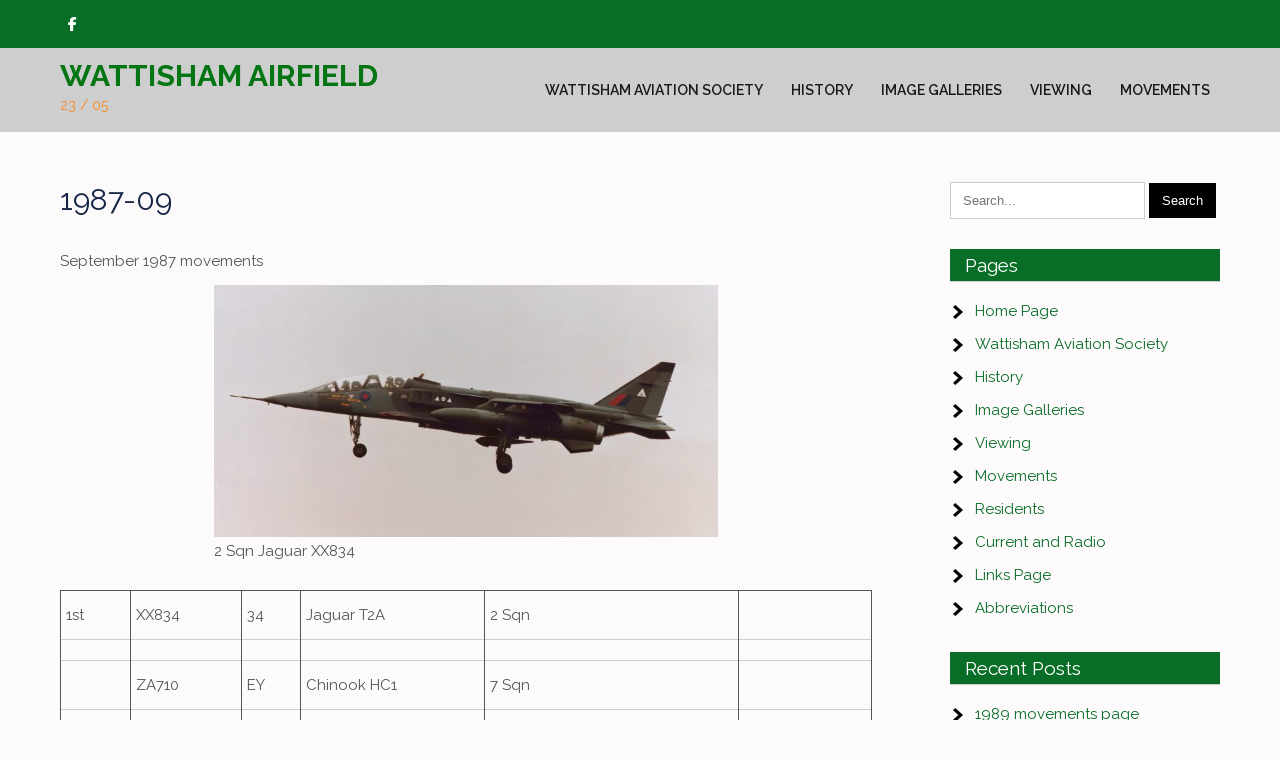

--- FILE ---
content_type: text/html; charset=UTF-8
request_url: https://wattisham.org.uk/1987-09
body_size: 14367
content:
<!DOCTYPE html>
<html lang="en-GB">
<head>
<meta charset="UTF-8">
<meta name="viewport" content="width=device-width">
<link rel="profile" href="https://gmpg.org/xfn/11">
<title>1987-09 &#8211; Wattisham Airfield</title>
<meta name='robots' content='max-image-preview:large' />
<link rel='dns-prefetch' href='//fonts.googleapis.com' />
<link rel="alternate" type="application/rss+xml" title="Wattisham Airfield &raquo; Feed" href="https://wattisham.org.uk/feed" />
<link rel="alternate" type="application/rss+xml" title="Wattisham Airfield &raquo; Comments Feed" href="https://wattisham.org.uk/comments/feed" />
<link rel="alternate" title="oEmbed (JSON)" type="application/json+oembed" href="https://wattisham.org.uk/wp-json/oembed/1.0/embed?url=https%3A%2F%2Fwattisham.org.uk%2F1987-09" />
<link rel="alternate" title="oEmbed (XML)" type="text/xml+oembed" href="https://wattisham.org.uk/wp-json/oembed/1.0/embed?url=https%3A%2F%2Fwattisham.org.uk%2F1987-09&#038;format=xml" />
<style id='wp-img-auto-sizes-contain-inline-css'>
img:is([sizes=auto i],[sizes^="auto," i]){contain-intrinsic-size:3000px 1500px}
/*# sourceURL=wp-img-auto-sizes-contain-inline-css */
</style>
<style id='wp-emoji-styles-inline-css'>

	img.wp-smiley, img.emoji {
		display: inline !important;
		border: none !important;
		box-shadow: none !important;
		height: 1em !important;
		width: 1em !important;
		margin: 0 0.07em !important;
		vertical-align: -0.1em !important;
		background: none !important;
		padding: 0 !important;
	}
/*# sourceURL=wp-emoji-styles-inline-css */
</style>
<style id='wp-block-library-inline-css'>
:root{--wp-block-synced-color:#7a00df;--wp-block-synced-color--rgb:122,0,223;--wp-bound-block-color:var(--wp-block-synced-color);--wp-editor-canvas-background:#ddd;--wp-admin-theme-color:#007cba;--wp-admin-theme-color--rgb:0,124,186;--wp-admin-theme-color-darker-10:#006ba1;--wp-admin-theme-color-darker-10--rgb:0,107,160.5;--wp-admin-theme-color-darker-20:#005a87;--wp-admin-theme-color-darker-20--rgb:0,90,135;--wp-admin-border-width-focus:2px}@media (min-resolution:192dpi){:root{--wp-admin-border-width-focus:1.5px}}.wp-element-button{cursor:pointer}:root .has-very-light-gray-background-color{background-color:#eee}:root .has-very-dark-gray-background-color{background-color:#313131}:root .has-very-light-gray-color{color:#eee}:root .has-very-dark-gray-color{color:#313131}:root .has-vivid-green-cyan-to-vivid-cyan-blue-gradient-background{background:linear-gradient(135deg,#00d084,#0693e3)}:root .has-purple-crush-gradient-background{background:linear-gradient(135deg,#34e2e4,#4721fb 50%,#ab1dfe)}:root .has-hazy-dawn-gradient-background{background:linear-gradient(135deg,#faaca8,#dad0ec)}:root .has-subdued-olive-gradient-background{background:linear-gradient(135deg,#fafae1,#67a671)}:root .has-atomic-cream-gradient-background{background:linear-gradient(135deg,#fdd79a,#004a59)}:root .has-nightshade-gradient-background{background:linear-gradient(135deg,#330968,#31cdcf)}:root .has-midnight-gradient-background{background:linear-gradient(135deg,#020381,#2874fc)}:root{--wp--preset--font-size--normal:16px;--wp--preset--font-size--huge:42px}.has-regular-font-size{font-size:1em}.has-larger-font-size{font-size:2.625em}.has-normal-font-size{font-size:var(--wp--preset--font-size--normal)}.has-huge-font-size{font-size:var(--wp--preset--font-size--huge)}.has-text-align-center{text-align:center}.has-text-align-left{text-align:left}.has-text-align-right{text-align:right}.has-fit-text{white-space:nowrap!important}#end-resizable-editor-section{display:none}.aligncenter{clear:both}.items-justified-left{justify-content:flex-start}.items-justified-center{justify-content:center}.items-justified-right{justify-content:flex-end}.items-justified-space-between{justify-content:space-between}.screen-reader-text{border:0;clip-path:inset(50%);height:1px;margin:-1px;overflow:hidden;padding:0;position:absolute;width:1px;word-wrap:normal!important}.screen-reader-text:focus{background-color:#ddd;clip-path:none;color:#444;display:block;font-size:1em;height:auto;left:5px;line-height:normal;padding:15px 23px 14px;text-decoration:none;top:5px;width:auto;z-index:100000}html :where(.has-border-color){border-style:solid}html :where([style*=border-top-color]){border-top-style:solid}html :where([style*=border-right-color]){border-right-style:solid}html :where([style*=border-bottom-color]){border-bottom-style:solid}html :where([style*=border-left-color]){border-left-style:solid}html :where([style*=border-width]){border-style:solid}html :where([style*=border-top-width]){border-top-style:solid}html :where([style*=border-right-width]){border-right-style:solid}html :where([style*=border-bottom-width]){border-bottom-style:solid}html :where([style*=border-left-width]){border-left-style:solid}html :where(img[class*=wp-image-]){height:auto;max-width:100%}:where(figure){margin:0 0 1em}html :where(.is-position-sticky){--wp-admin--admin-bar--position-offset:var(--wp-admin--admin-bar--height,0px)}@media screen and (max-width:600px){html :where(.is-position-sticky){--wp-admin--admin-bar--position-offset:0px}}

/*# sourceURL=wp-block-library-inline-css */
</style><style id='wp-block-image-inline-css'>
.wp-block-image>a,.wp-block-image>figure>a{display:inline-block}.wp-block-image img{box-sizing:border-box;height:auto;max-width:100%;vertical-align:bottom}@media not (prefers-reduced-motion){.wp-block-image img.hide{visibility:hidden}.wp-block-image img.show{animation:show-content-image .4s}}.wp-block-image[style*=border-radius] img,.wp-block-image[style*=border-radius]>a{border-radius:inherit}.wp-block-image.has-custom-border img{box-sizing:border-box}.wp-block-image.aligncenter{text-align:center}.wp-block-image.alignfull>a,.wp-block-image.alignwide>a{width:100%}.wp-block-image.alignfull img,.wp-block-image.alignwide img{height:auto;width:100%}.wp-block-image .aligncenter,.wp-block-image .alignleft,.wp-block-image .alignright,.wp-block-image.aligncenter,.wp-block-image.alignleft,.wp-block-image.alignright{display:table}.wp-block-image .aligncenter>figcaption,.wp-block-image .alignleft>figcaption,.wp-block-image .alignright>figcaption,.wp-block-image.aligncenter>figcaption,.wp-block-image.alignleft>figcaption,.wp-block-image.alignright>figcaption{caption-side:bottom;display:table-caption}.wp-block-image .alignleft{float:left;margin:.5em 1em .5em 0}.wp-block-image .alignright{float:right;margin:.5em 0 .5em 1em}.wp-block-image .aligncenter{margin-left:auto;margin-right:auto}.wp-block-image :where(figcaption){margin-bottom:1em;margin-top:.5em}.wp-block-image.is-style-circle-mask img{border-radius:9999px}@supports ((-webkit-mask-image:none) or (mask-image:none)) or (-webkit-mask-image:none){.wp-block-image.is-style-circle-mask img{border-radius:0;-webkit-mask-image:url('data:image/svg+xml;utf8,<svg viewBox="0 0 100 100" xmlns="http://www.w3.org/2000/svg"><circle cx="50" cy="50" r="50"/></svg>');mask-image:url('data:image/svg+xml;utf8,<svg viewBox="0 0 100 100" xmlns="http://www.w3.org/2000/svg"><circle cx="50" cy="50" r="50"/></svg>');mask-mode:alpha;-webkit-mask-position:center;mask-position:center;-webkit-mask-repeat:no-repeat;mask-repeat:no-repeat;-webkit-mask-size:contain;mask-size:contain}}:root :where(.wp-block-image.is-style-rounded img,.wp-block-image .is-style-rounded img){border-radius:9999px}.wp-block-image figure{margin:0}.wp-lightbox-container{display:flex;flex-direction:column;position:relative}.wp-lightbox-container img{cursor:zoom-in}.wp-lightbox-container img:hover+button{opacity:1}.wp-lightbox-container button{align-items:center;backdrop-filter:blur(16px) saturate(180%);background-color:#5a5a5a40;border:none;border-radius:4px;cursor:zoom-in;display:flex;height:20px;justify-content:center;opacity:0;padding:0;position:absolute;right:16px;text-align:center;top:16px;width:20px;z-index:100}@media not (prefers-reduced-motion){.wp-lightbox-container button{transition:opacity .2s ease}}.wp-lightbox-container button:focus-visible{outline:3px auto #5a5a5a40;outline:3px auto -webkit-focus-ring-color;outline-offset:3px}.wp-lightbox-container button:hover{cursor:pointer;opacity:1}.wp-lightbox-container button:focus{opacity:1}.wp-lightbox-container button:focus,.wp-lightbox-container button:hover,.wp-lightbox-container button:not(:hover):not(:active):not(.has-background){background-color:#5a5a5a40;border:none}.wp-lightbox-overlay{box-sizing:border-box;cursor:zoom-out;height:100vh;left:0;overflow:hidden;position:fixed;top:0;visibility:hidden;width:100%;z-index:100000}.wp-lightbox-overlay .close-button{align-items:center;cursor:pointer;display:flex;justify-content:center;min-height:40px;min-width:40px;padding:0;position:absolute;right:calc(env(safe-area-inset-right) + 16px);top:calc(env(safe-area-inset-top) + 16px);z-index:5000000}.wp-lightbox-overlay .close-button:focus,.wp-lightbox-overlay .close-button:hover,.wp-lightbox-overlay .close-button:not(:hover):not(:active):not(.has-background){background:none;border:none}.wp-lightbox-overlay .lightbox-image-container{height:var(--wp--lightbox-container-height);left:50%;overflow:hidden;position:absolute;top:50%;transform:translate(-50%,-50%);transform-origin:top left;width:var(--wp--lightbox-container-width);z-index:9999999999}.wp-lightbox-overlay .wp-block-image{align-items:center;box-sizing:border-box;display:flex;height:100%;justify-content:center;margin:0;position:relative;transform-origin:0 0;width:100%;z-index:3000000}.wp-lightbox-overlay .wp-block-image img{height:var(--wp--lightbox-image-height);min-height:var(--wp--lightbox-image-height);min-width:var(--wp--lightbox-image-width);width:var(--wp--lightbox-image-width)}.wp-lightbox-overlay .wp-block-image figcaption{display:none}.wp-lightbox-overlay button{background:none;border:none}.wp-lightbox-overlay .scrim{background-color:#fff;height:100%;opacity:.9;position:absolute;width:100%;z-index:2000000}.wp-lightbox-overlay.active{visibility:visible}@media not (prefers-reduced-motion){.wp-lightbox-overlay.active{animation:turn-on-visibility .25s both}.wp-lightbox-overlay.active img{animation:turn-on-visibility .35s both}.wp-lightbox-overlay.show-closing-animation:not(.active){animation:turn-off-visibility .35s both}.wp-lightbox-overlay.show-closing-animation:not(.active) img{animation:turn-off-visibility .25s both}.wp-lightbox-overlay.zoom.active{animation:none;opacity:1;visibility:visible}.wp-lightbox-overlay.zoom.active .lightbox-image-container{animation:lightbox-zoom-in .4s}.wp-lightbox-overlay.zoom.active .lightbox-image-container img{animation:none}.wp-lightbox-overlay.zoom.active .scrim{animation:turn-on-visibility .4s forwards}.wp-lightbox-overlay.zoom.show-closing-animation:not(.active){animation:none}.wp-lightbox-overlay.zoom.show-closing-animation:not(.active) .lightbox-image-container{animation:lightbox-zoom-out .4s}.wp-lightbox-overlay.zoom.show-closing-animation:not(.active) .lightbox-image-container img{animation:none}.wp-lightbox-overlay.zoom.show-closing-animation:not(.active) .scrim{animation:turn-off-visibility .4s forwards}}@keyframes show-content-image{0%{visibility:hidden}99%{visibility:hidden}to{visibility:visible}}@keyframes turn-on-visibility{0%{opacity:0}to{opacity:1}}@keyframes turn-off-visibility{0%{opacity:1;visibility:visible}99%{opacity:0;visibility:visible}to{opacity:0;visibility:hidden}}@keyframes lightbox-zoom-in{0%{transform:translate(calc((-100vw + var(--wp--lightbox-scrollbar-width))/2 + var(--wp--lightbox-initial-left-position)),calc(-50vh + var(--wp--lightbox-initial-top-position))) scale(var(--wp--lightbox-scale))}to{transform:translate(-50%,-50%) scale(1)}}@keyframes lightbox-zoom-out{0%{transform:translate(-50%,-50%) scale(1);visibility:visible}99%{visibility:visible}to{transform:translate(calc((-100vw + var(--wp--lightbox-scrollbar-width))/2 + var(--wp--lightbox-initial-left-position)),calc(-50vh + var(--wp--lightbox-initial-top-position))) scale(var(--wp--lightbox-scale));visibility:hidden}}
/*# sourceURL=https://wattisham.org.uk/wp-includes/blocks/image/style.min.css */
</style>
<style id='wp-block-image-theme-inline-css'>
:root :where(.wp-block-image figcaption){color:#555;font-size:13px;text-align:center}.is-dark-theme :root :where(.wp-block-image figcaption){color:#ffffffa6}.wp-block-image{margin:0 0 1em}
/*# sourceURL=https://wattisham.org.uk/wp-includes/blocks/image/theme.min.css */
</style>
<style id='wp-block-paragraph-inline-css'>
.is-small-text{font-size:.875em}.is-regular-text{font-size:1em}.is-large-text{font-size:2.25em}.is-larger-text{font-size:3em}.has-drop-cap:not(:focus):first-letter{float:left;font-size:8.4em;font-style:normal;font-weight:100;line-height:.68;margin:.05em .1em 0 0;text-transform:uppercase}body.rtl .has-drop-cap:not(:focus):first-letter{float:none;margin-left:.1em}p.has-drop-cap.has-background{overflow:hidden}:root :where(p.has-background){padding:1.25em 2.375em}:where(p.has-text-color:not(.has-link-color)) a{color:inherit}p.has-text-align-left[style*="writing-mode:vertical-lr"],p.has-text-align-right[style*="writing-mode:vertical-rl"]{rotate:180deg}
/*# sourceURL=https://wattisham.org.uk/wp-includes/blocks/paragraph/style.min.css */
</style>
<style id='wp-block-table-inline-css'>
.wp-block-table{overflow-x:auto}.wp-block-table table{border-collapse:collapse;width:100%}.wp-block-table thead{border-bottom:3px solid}.wp-block-table tfoot{border-top:3px solid}.wp-block-table td,.wp-block-table th{border:1px solid;padding:.5em}.wp-block-table .has-fixed-layout{table-layout:fixed;width:100%}.wp-block-table .has-fixed-layout td,.wp-block-table .has-fixed-layout th{word-break:break-word}.wp-block-table.aligncenter,.wp-block-table.alignleft,.wp-block-table.alignright{display:table;width:auto}.wp-block-table.aligncenter td,.wp-block-table.aligncenter th,.wp-block-table.alignleft td,.wp-block-table.alignleft th,.wp-block-table.alignright td,.wp-block-table.alignright th{word-break:break-word}.wp-block-table .has-subtle-light-gray-background-color{background-color:#f3f4f5}.wp-block-table .has-subtle-pale-green-background-color{background-color:#e9fbe5}.wp-block-table .has-subtle-pale-blue-background-color{background-color:#e7f5fe}.wp-block-table .has-subtle-pale-pink-background-color{background-color:#fcf0ef}.wp-block-table.is-style-stripes{background-color:initial;border-collapse:inherit;border-spacing:0}.wp-block-table.is-style-stripes tbody tr:nth-child(odd){background-color:#f0f0f0}.wp-block-table.is-style-stripes.has-subtle-light-gray-background-color tbody tr:nth-child(odd){background-color:#f3f4f5}.wp-block-table.is-style-stripes.has-subtle-pale-green-background-color tbody tr:nth-child(odd){background-color:#e9fbe5}.wp-block-table.is-style-stripes.has-subtle-pale-blue-background-color tbody tr:nth-child(odd){background-color:#e7f5fe}.wp-block-table.is-style-stripes.has-subtle-pale-pink-background-color tbody tr:nth-child(odd){background-color:#fcf0ef}.wp-block-table.is-style-stripes td,.wp-block-table.is-style-stripes th{border-color:#0000}.wp-block-table.is-style-stripes{border-bottom:1px solid #f0f0f0}.wp-block-table .has-border-color td,.wp-block-table .has-border-color th,.wp-block-table .has-border-color tr,.wp-block-table .has-border-color>*{border-color:inherit}.wp-block-table table[style*=border-top-color] tr:first-child,.wp-block-table table[style*=border-top-color] tr:first-child td,.wp-block-table table[style*=border-top-color] tr:first-child th,.wp-block-table table[style*=border-top-color]>*,.wp-block-table table[style*=border-top-color]>* td,.wp-block-table table[style*=border-top-color]>* th{border-top-color:inherit}.wp-block-table table[style*=border-top-color] tr:not(:first-child){border-top-color:initial}.wp-block-table table[style*=border-right-color] td:last-child,.wp-block-table table[style*=border-right-color] th,.wp-block-table table[style*=border-right-color] tr,.wp-block-table table[style*=border-right-color]>*{border-right-color:inherit}.wp-block-table table[style*=border-bottom-color] tr:last-child,.wp-block-table table[style*=border-bottom-color] tr:last-child td,.wp-block-table table[style*=border-bottom-color] tr:last-child th,.wp-block-table table[style*=border-bottom-color]>*,.wp-block-table table[style*=border-bottom-color]>* td,.wp-block-table table[style*=border-bottom-color]>* th{border-bottom-color:inherit}.wp-block-table table[style*=border-bottom-color] tr:not(:last-child){border-bottom-color:initial}.wp-block-table table[style*=border-left-color] td:first-child,.wp-block-table table[style*=border-left-color] th,.wp-block-table table[style*=border-left-color] tr,.wp-block-table table[style*=border-left-color]>*{border-left-color:inherit}.wp-block-table table[style*=border-style] td,.wp-block-table table[style*=border-style] th,.wp-block-table table[style*=border-style] tr,.wp-block-table table[style*=border-style]>*{border-style:inherit}.wp-block-table table[style*=border-width] td,.wp-block-table table[style*=border-width] th,.wp-block-table table[style*=border-width] tr,.wp-block-table table[style*=border-width]>*{border-style:inherit;border-width:inherit}
/*# sourceURL=https://wattisham.org.uk/wp-includes/blocks/table/style.min.css */
</style>
<style id='wp-block-table-theme-inline-css'>
.wp-block-table{margin:0 0 1em}.wp-block-table td,.wp-block-table th{word-break:normal}.wp-block-table :where(figcaption){color:#555;font-size:13px;text-align:center}.is-dark-theme .wp-block-table :where(figcaption){color:#ffffffa6}
/*# sourceURL=https://wattisham.org.uk/wp-includes/blocks/table/theme.min.css */
</style>
<style id='global-styles-inline-css'>
:root{--wp--preset--aspect-ratio--square: 1;--wp--preset--aspect-ratio--4-3: 4/3;--wp--preset--aspect-ratio--3-4: 3/4;--wp--preset--aspect-ratio--3-2: 3/2;--wp--preset--aspect-ratio--2-3: 2/3;--wp--preset--aspect-ratio--16-9: 16/9;--wp--preset--aspect-ratio--9-16: 9/16;--wp--preset--color--black: #000000;--wp--preset--color--cyan-bluish-gray: #abb8c3;--wp--preset--color--white: #ffffff;--wp--preset--color--pale-pink: #f78da7;--wp--preset--color--vivid-red: #cf2e2e;--wp--preset--color--luminous-vivid-orange: #ff6900;--wp--preset--color--luminous-vivid-amber: #fcb900;--wp--preset--color--light-green-cyan: #7bdcb5;--wp--preset--color--vivid-green-cyan: #00d084;--wp--preset--color--pale-cyan-blue: #8ed1fc;--wp--preset--color--vivid-cyan-blue: #0693e3;--wp--preset--color--vivid-purple: #9b51e0;--wp--preset--gradient--vivid-cyan-blue-to-vivid-purple: linear-gradient(135deg,rgb(6,147,227) 0%,rgb(155,81,224) 100%);--wp--preset--gradient--light-green-cyan-to-vivid-green-cyan: linear-gradient(135deg,rgb(122,220,180) 0%,rgb(0,208,130) 100%);--wp--preset--gradient--luminous-vivid-amber-to-luminous-vivid-orange: linear-gradient(135deg,rgb(252,185,0) 0%,rgb(255,105,0) 100%);--wp--preset--gradient--luminous-vivid-orange-to-vivid-red: linear-gradient(135deg,rgb(255,105,0) 0%,rgb(207,46,46) 100%);--wp--preset--gradient--very-light-gray-to-cyan-bluish-gray: linear-gradient(135deg,rgb(238,238,238) 0%,rgb(169,184,195) 100%);--wp--preset--gradient--cool-to-warm-spectrum: linear-gradient(135deg,rgb(74,234,220) 0%,rgb(151,120,209) 20%,rgb(207,42,186) 40%,rgb(238,44,130) 60%,rgb(251,105,98) 80%,rgb(254,248,76) 100%);--wp--preset--gradient--blush-light-purple: linear-gradient(135deg,rgb(255,206,236) 0%,rgb(152,150,240) 100%);--wp--preset--gradient--blush-bordeaux: linear-gradient(135deg,rgb(254,205,165) 0%,rgb(254,45,45) 50%,rgb(107,0,62) 100%);--wp--preset--gradient--luminous-dusk: linear-gradient(135deg,rgb(255,203,112) 0%,rgb(199,81,192) 50%,rgb(65,88,208) 100%);--wp--preset--gradient--pale-ocean: linear-gradient(135deg,rgb(255,245,203) 0%,rgb(182,227,212) 50%,rgb(51,167,181) 100%);--wp--preset--gradient--electric-grass: linear-gradient(135deg,rgb(202,248,128) 0%,rgb(113,206,126) 100%);--wp--preset--gradient--midnight: linear-gradient(135deg,rgb(2,3,129) 0%,rgb(40,116,252) 100%);--wp--preset--font-size--small: 13px;--wp--preset--font-size--medium: 20px;--wp--preset--font-size--large: 36px;--wp--preset--font-size--x-large: 42px;--wp--preset--spacing--20: 0.44rem;--wp--preset--spacing--30: 0.67rem;--wp--preset--spacing--40: 1rem;--wp--preset--spacing--50: 1.5rem;--wp--preset--spacing--60: 2.25rem;--wp--preset--spacing--70: 3.38rem;--wp--preset--spacing--80: 5.06rem;--wp--preset--shadow--natural: 6px 6px 9px rgba(0, 0, 0, 0.2);--wp--preset--shadow--deep: 12px 12px 50px rgba(0, 0, 0, 0.4);--wp--preset--shadow--sharp: 6px 6px 0px rgba(0, 0, 0, 0.2);--wp--preset--shadow--outlined: 6px 6px 0px -3px rgb(255, 255, 255), 6px 6px rgb(0, 0, 0);--wp--preset--shadow--crisp: 6px 6px 0px rgb(0, 0, 0);}:where(.is-layout-flex){gap: 0.5em;}:where(.is-layout-grid){gap: 0.5em;}body .is-layout-flex{display: flex;}.is-layout-flex{flex-wrap: wrap;align-items: center;}.is-layout-flex > :is(*, div){margin: 0;}body .is-layout-grid{display: grid;}.is-layout-grid > :is(*, div){margin: 0;}:where(.wp-block-columns.is-layout-flex){gap: 2em;}:where(.wp-block-columns.is-layout-grid){gap: 2em;}:where(.wp-block-post-template.is-layout-flex){gap: 1.25em;}:where(.wp-block-post-template.is-layout-grid){gap: 1.25em;}.has-black-color{color: var(--wp--preset--color--black) !important;}.has-cyan-bluish-gray-color{color: var(--wp--preset--color--cyan-bluish-gray) !important;}.has-white-color{color: var(--wp--preset--color--white) !important;}.has-pale-pink-color{color: var(--wp--preset--color--pale-pink) !important;}.has-vivid-red-color{color: var(--wp--preset--color--vivid-red) !important;}.has-luminous-vivid-orange-color{color: var(--wp--preset--color--luminous-vivid-orange) !important;}.has-luminous-vivid-amber-color{color: var(--wp--preset--color--luminous-vivid-amber) !important;}.has-light-green-cyan-color{color: var(--wp--preset--color--light-green-cyan) !important;}.has-vivid-green-cyan-color{color: var(--wp--preset--color--vivid-green-cyan) !important;}.has-pale-cyan-blue-color{color: var(--wp--preset--color--pale-cyan-blue) !important;}.has-vivid-cyan-blue-color{color: var(--wp--preset--color--vivid-cyan-blue) !important;}.has-vivid-purple-color{color: var(--wp--preset--color--vivid-purple) !important;}.has-black-background-color{background-color: var(--wp--preset--color--black) !important;}.has-cyan-bluish-gray-background-color{background-color: var(--wp--preset--color--cyan-bluish-gray) !important;}.has-white-background-color{background-color: var(--wp--preset--color--white) !important;}.has-pale-pink-background-color{background-color: var(--wp--preset--color--pale-pink) !important;}.has-vivid-red-background-color{background-color: var(--wp--preset--color--vivid-red) !important;}.has-luminous-vivid-orange-background-color{background-color: var(--wp--preset--color--luminous-vivid-orange) !important;}.has-luminous-vivid-amber-background-color{background-color: var(--wp--preset--color--luminous-vivid-amber) !important;}.has-light-green-cyan-background-color{background-color: var(--wp--preset--color--light-green-cyan) !important;}.has-vivid-green-cyan-background-color{background-color: var(--wp--preset--color--vivid-green-cyan) !important;}.has-pale-cyan-blue-background-color{background-color: var(--wp--preset--color--pale-cyan-blue) !important;}.has-vivid-cyan-blue-background-color{background-color: var(--wp--preset--color--vivid-cyan-blue) !important;}.has-vivid-purple-background-color{background-color: var(--wp--preset--color--vivid-purple) !important;}.has-black-border-color{border-color: var(--wp--preset--color--black) !important;}.has-cyan-bluish-gray-border-color{border-color: var(--wp--preset--color--cyan-bluish-gray) !important;}.has-white-border-color{border-color: var(--wp--preset--color--white) !important;}.has-pale-pink-border-color{border-color: var(--wp--preset--color--pale-pink) !important;}.has-vivid-red-border-color{border-color: var(--wp--preset--color--vivid-red) !important;}.has-luminous-vivid-orange-border-color{border-color: var(--wp--preset--color--luminous-vivid-orange) !important;}.has-luminous-vivid-amber-border-color{border-color: var(--wp--preset--color--luminous-vivid-amber) !important;}.has-light-green-cyan-border-color{border-color: var(--wp--preset--color--light-green-cyan) !important;}.has-vivid-green-cyan-border-color{border-color: var(--wp--preset--color--vivid-green-cyan) !important;}.has-pale-cyan-blue-border-color{border-color: var(--wp--preset--color--pale-cyan-blue) !important;}.has-vivid-cyan-blue-border-color{border-color: var(--wp--preset--color--vivid-cyan-blue) !important;}.has-vivid-purple-border-color{border-color: var(--wp--preset--color--vivid-purple) !important;}.has-vivid-cyan-blue-to-vivid-purple-gradient-background{background: var(--wp--preset--gradient--vivid-cyan-blue-to-vivid-purple) !important;}.has-light-green-cyan-to-vivid-green-cyan-gradient-background{background: var(--wp--preset--gradient--light-green-cyan-to-vivid-green-cyan) !important;}.has-luminous-vivid-amber-to-luminous-vivid-orange-gradient-background{background: var(--wp--preset--gradient--luminous-vivid-amber-to-luminous-vivid-orange) !important;}.has-luminous-vivid-orange-to-vivid-red-gradient-background{background: var(--wp--preset--gradient--luminous-vivid-orange-to-vivid-red) !important;}.has-very-light-gray-to-cyan-bluish-gray-gradient-background{background: var(--wp--preset--gradient--very-light-gray-to-cyan-bluish-gray) !important;}.has-cool-to-warm-spectrum-gradient-background{background: var(--wp--preset--gradient--cool-to-warm-spectrum) !important;}.has-blush-light-purple-gradient-background{background: var(--wp--preset--gradient--blush-light-purple) !important;}.has-blush-bordeaux-gradient-background{background: var(--wp--preset--gradient--blush-bordeaux) !important;}.has-luminous-dusk-gradient-background{background: var(--wp--preset--gradient--luminous-dusk) !important;}.has-pale-ocean-gradient-background{background: var(--wp--preset--gradient--pale-ocean) !important;}.has-electric-grass-gradient-background{background: var(--wp--preset--gradient--electric-grass) !important;}.has-midnight-gradient-background{background: var(--wp--preset--gradient--midnight) !important;}.has-small-font-size{font-size: var(--wp--preset--font-size--small) !important;}.has-medium-font-size{font-size: var(--wp--preset--font-size--medium) !important;}.has-large-font-size{font-size: var(--wp--preset--font-size--large) !important;}.has-x-large-font-size{font-size: var(--wp--preset--font-size--x-large) !important;}
/*# sourceURL=global-styles-inline-css */
</style>

<style id='classic-theme-styles-inline-css'>
/*! This file is auto-generated */
.wp-block-button__link{color:#fff;background-color:#32373c;border-radius:9999px;box-shadow:none;text-decoration:none;padding:calc(.667em + 2px) calc(1.333em + 2px);font-size:1.125em}.wp-block-file__button{background:#32373c;color:#fff;text-decoration:none}
/*# sourceURL=/wp-includes/css/classic-themes.min.css */
</style>
<link rel='stylesheet' id='formation-lite-font-css' href='https://fonts.googleapis.com/css?family=Raleway%3A400%2C500%2C600%2C700&#038;ver=6.9' media='all' />
<link rel='stylesheet' id='formation-lite-basic-style-css' href='https://wattisham.org.uk/wp-content/themes/formation-lite/style.css?ver=6.9' media='all' />
<link rel='stylesheet' id='formation-lite-responsive-style-css' href='https://wattisham.org.uk/wp-content/themes/formation-lite/css/theme-responsive.css?ver=6.9' media='all' />
<link rel='stylesheet' id='nivo-style-css' href='https://wattisham.org.uk/wp-content/themes/formation-lite/css/nivo-slider.css?ver=6.9' media='all' />
<link rel='stylesheet' id='font-awesome-style-css' href='https://wattisham.org.uk/wp-content/themes/formation-lite/css/font-awesome.css?ver=6.9' media='all' />
<link rel='stylesheet' id='ngg_trigger_buttons-css' href='https://wattisham.org.uk/wp-content/plugins/nextgen-gallery/static/GalleryDisplay/trigger_buttons.css?ver=4.0.4' media='all' />
<link rel='stylesheet' id='simplelightbox-0-css' href='https://wattisham.org.uk/wp-content/plugins/nextgen-gallery/static/Lightbox/simplelightbox/simple-lightbox.css?ver=4.0.4' media='all' />
<link rel='stylesheet' id='fontawesome_v4_shim_style-css' href='https://wattisham.org.uk/wp-content/plugins/nextgen-gallery/static/FontAwesome/css/v4-shims.min.css?ver=6.9' media='all' />
<link rel='stylesheet' id='fontawesome-css' href='https://wattisham.org.uk/wp-content/plugins/nextgen-gallery/static/FontAwesome/css/all.min.css?ver=6.9' media='all' />
<link rel='stylesheet' id='nextgen_pagination_style-css' href='https://wattisham.org.uk/wp-content/plugins/nextgen-gallery/static/GalleryDisplay/pagination_style.css?ver=4.0.4' media='all' />
<link rel='stylesheet' id='nextgen_basic_thumbnails_style-css' href='https://wattisham.org.uk/wp-content/plugins/nextgen-gallery/static/Thumbnails/nextgen_basic_thumbnails.css?ver=4.0.4' media='all' />
<link rel='stylesheet' id='nextgen_widgets_style-css' href='https://wattisham.org.uk/wp-content/plugins/nextgen-gallery/static/Widget/display.css?ver=4.0.4' media='all' />
<script src="https://wattisham.org.uk/wp-includes/js/jquery/jquery.min.js?ver=3.7.1" id="jquery-core-js"></script>
<script src="https://wattisham.org.uk/wp-includes/js/jquery/jquery-migrate.min.js?ver=3.4.1" id="jquery-migrate-js"></script>
<script src="https://wattisham.org.uk/wp-content/themes/formation-lite/js/jquery.nivo.slider.js?ver=6.9" id="jquery-nivo-slider-js-js"></script>
<script src="https://wattisham.org.uk/wp-content/themes/formation-lite/js/custom.js?ver=6.9" id="formation-lite-customscripts-js"></script>
<script id="photocrati_ajax-js-extra">
var photocrati_ajax = {"url":"https://wattisham.org.uk/index.php?photocrati_ajax=1","rest_url":"https://wattisham.org.uk/wp-json/","wp_home_url":"https://wattisham.org.uk","wp_site_url":"https://wattisham.org.uk","wp_root_url":"https://wattisham.org.uk","wp_plugins_url":"https://wattisham.org.uk/wp-content/plugins","wp_content_url":"https://wattisham.org.uk/wp-content","wp_includes_url":"https://wattisham.org.uk/wp-includes/","ngg_param_slug":"nggallery","rest_nonce":"1b22b7dff5"};
//# sourceURL=photocrati_ajax-js-extra
</script>
<script src="https://wattisham.org.uk/wp-content/plugins/nextgen-gallery/static/Legacy/ajax.min.js?ver=4.0.4" id="photocrati_ajax-js"></script>
<script src="https://wattisham.org.uk/wp-content/plugins/nextgen-gallery/static/FontAwesome/js/v4-shims.min.js?ver=5.3.1" id="fontawesome_v4_shim-js"></script>
<script defer crossorigin="anonymous" data-auto-replace-svg="false" data-keep-original-source="false" data-search-pseudo-elements src="https://wattisham.org.uk/wp-content/plugins/nextgen-gallery/static/FontAwesome/js/all.min.js?ver=5.3.1" id="fontawesome-js"></script>
<script src="https://wattisham.org.uk/wp-content/plugins/nextgen-gallery/static/Thumbnails/nextgen_basic_thumbnails.js?ver=4.0.4" id="nextgen_basic_thumbnails_script-js"></script>
<script src="https://wattisham.org.uk/wp-content/plugins/nextgen-gallery/static/Thumbnails/ajax_pagination.js?ver=4.0.4" id="nextgen-basic-thumbnails-ajax-pagination-js"></script>
<link rel="https://api.w.org/" href="https://wattisham.org.uk/wp-json/" /><link rel="alternate" title="JSON" type="application/json" href="https://wattisham.org.uk/wp-json/wp/v2/pages/4323" /><link rel="EditURI" type="application/rsd+xml" title="RSD" href="https://wattisham.org.uk/xmlrpc.php?rsd" />
<meta name="generator" content="WordPress 6.9" />
<link rel="canonical" href="https://wattisham.org.uk/1987-09" />
<link rel='shortlink' href='https://wattisham.org.uk/?p=4323' />
	<style>
		#header,
		.sitenav ul li.menu-item-has-children:hover > ul,
		.sitenav ul li.menu-item-has-children:focus > ul,
		.sitenav ul li.menu-item-has-children.focus > ul{
			background-color:#cecece;
		}		
		.header-top,
		.nivo-directionNav a,
		.features-thumb,
		.about-content a.about-more,
		h3.widget-title,
		.nav-links .current,
		.nav-links a:hover,
		p.form-submit input[type="submit"]{
			background-color:#086d27;
		}
		a, 
		.tm_client strong,
		.postmeta a:hover,
		#sidebar ul li a:hover,
		.blog-post h3.entry-title,
		a.blog-more:hover,
		#commentform input#submit,
		input.search-submit,
		.blog-date .date,
		.sitenav ul li.current_page_item a,
		.sitenav ul li a:hover,
		.sitenav ul li.current_page_item ul li a:hover{
			color:#086d27;
		}
		a.features-more:before,
		a.features-more:after{
			border-color:#086d27;
		}		
		.copyright-wrapper{
			background-color:#247f1c;
		}
	</style>
	<style type="text/css">
			#header{
			background-image: url();
			background-position: center top;
		}
		.site-title h1 a { color:#037512;}
		
	</style>
	<link rel="icon" href="https://wattisham.org.uk/wp-content/uploads/2021/11/cropped-watt-crest-square-32x32.jpg" sizes="32x32" />
<link rel="icon" href="https://wattisham.org.uk/wp-content/uploads/2021/11/cropped-watt-crest-square-192x192.jpg" sizes="192x192" />
<link rel="apple-touch-icon" href="https://wattisham.org.uk/wp-content/uploads/2021/11/cropped-watt-crest-square-180x180.jpg" />
<meta name="msapplication-TileImage" content="https://wattisham.org.uk/wp-content/uploads/2021/11/cropped-watt-crest-square-270x270.jpg" />
</head>

<body class="wp-singular page-template-default page page-id-4323 wp-embed-responsive wp-theme-formation-lite">
<a class="skip-link screen-reader-text" href="#sitemain">
	Skip to content</a>

<div class="header-top"><div class="wrapper"><div class="flex"><div class="header-top-right"><span class="top-col has-social"><a href="https://www.facebook.com/groups/155349469437" target="_blank" title="Facebook"><i class="fa fa-facebook" aria-hidden="true"></i></a></span></div></div></div></div>
<header id="header" class="main-header">
	<div class="wrapper">
		<div class="flex flex-center tab-block">
			
			<div class="left-area">
				<div class="site-title">
											<h1><a href="https://wattisham.org.uk/" rel="home">Wattisham Airfield</a></h1>
												<p>23 / 05</p>
									</div><!-- site title -->
			</div><!-- col-left -->
			<div class="right-area">
				<div class="navigation">
					<div class="toggle">
						<a class="toggleMenu" href="#">Menu</a>
					</div><!-- toggle -->
					<nav id="main-navigation" class="site-navigation primary-navigation sitenav" role="navigation">
						<div class="menu-menua-container"><ul id="menu-menua" class="menu"><li id="menu-item-35" class="menu-item menu-item-type-post_type menu-item-object-page menu-item-35"><a href="https://wattisham.org.uk/wattisham-aviation-society">Wattisham Aviation Society</a></li>
<li id="menu-item-36" class="menu-item menu-item-type-post_type menu-item-object-page menu-item-36"><a href="https://wattisham.org.uk/wphistory">History</a></li>
<li id="menu-item-134" class="menu-item menu-item-type-post_type menu-item-object-page menu-item-134"><a href="https://wattisham.org.uk/image-galleries">Image Galleries</a></li>
<li id="menu-item-135" class="menu-item menu-item-type-post_type menu-item-object-page menu-item-135"><a href="https://wattisham.org.uk/viewing">Viewing</a></li>
<li id="menu-item-213" class="menu-item menu-item-type-post_type menu-item-object-page menu-item-213"><a href="https://wattisham.org.uk/movementspage">Movements</a></li>
</ul></div>					</nav>
				</div>
			</div><!-- right area-->
				
		</div><!-- align content -->
	</div><!-- wrapper -->
</header><!-- header -->  <div class="main-container">
<div class="content-area">
    <div class="middle-align content_sidebar">
        <div class="site-main" id="sitemain">
			                
<article id="post-4323" class="post-4323 page type-page status-publish hentry">
	<header class="entry-header">
		<h1 class="entry-title">1987-09</h1>
	</header><!-- .entry-header -->

	<div class="entry-content">
		
<p>September 1987 movements</p>


<div class="wp-block-image">
<figure class="aligncenter size-large is-resized"><a href="https://wattisham.org.uk/wp-content/uploads/2023/05/uk_xx834_1.jpg"><img fetchpriority="high" decoding="async" src="https://wattisham.org.uk/wp-content/uploads/2023/05/uk_xx834_1-1024x512.jpg" alt="" class="wp-image-4415" width="504" height="252" srcset="https://wattisham.org.uk/wp-content/uploads/2023/05/uk_xx834_1-1024x512.jpg 1024w, https://wattisham.org.uk/wp-content/uploads/2023/05/uk_xx834_1-300x150.jpg 300w, https://wattisham.org.uk/wp-content/uploads/2023/05/uk_xx834_1-768x384.jpg 768w, https://wattisham.org.uk/wp-content/uploads/2023/05/uk_xx834_1-1536x768.jpg 1536w, https://wattisham.org.uk/wp-content/uploads/2023/05/uk_xx834_1.jpg 2000w" sizes="(max-width: 504px) 100vw, 504px" /></a><figcaption class="wp-element-caption">2 Sqn Jaguar XX834</figcaption></figure>
</div>


<figure class="wp-block-table"><table><tbody><tr><td>1st</td><td>XX834</td><td>34</td><td>Jaguar T2A</td><td>2 Sqn</td><td></td></tr><tr><td></td><td></td><td></td><td></td><td></td><td></td></tr><tr><td></td><td>ZA710</td><td>EY</td><td>Chinook HC1</td><td>7 Sqn</td><td></td></tr><tr><td></td><td></td><td></td><td></td><td></td><td></td></tr><tr><td>2nd</td><td>XT909</td><td>CS</td><td>Phantom FGR2</td><td>228 OCU</td><td></td></tr><tr><td></td><td></td><td></td><td></td><td></td><td></td></tr><tr><td></td><td>XV105</td><td>105</td><td>VC10 C1</td><td>10 Sqn</td><td></td></tr><tr><td></td><td></td><td></td><td></td><td></td><td></td></tr><tr><td></td><td>XV301</td><td>301</td><td>Hercules C3P</td><td>LTW</td><td></td></tr><tr><td></td><td></td><td></td><td></td><td></td><td></td></tr><tr><td>3rd</td><td>XV582</td><td>AF</td><td>Phantom FG1</td><td>43 Sqn</td><td></td></tr><tr><td></td><td>XV567</td><td>AI</td><td>Phantom FG1</td><td>43 Sqn</td><td></td></tr><tr><td></td><td>XV568</td><td>AT</td><td>Phantom FG1</td><td>43 Sqn</td><td></td></tr><tr><td></td><td></td><td></td><td></td><td></td><td></td></tr><tr><td>4th</td><td>XT860</td><td>AL</td><td>Phantom FG1</td><td>43 Sqn</td><td></td></tr><tr><td></td><td>XV577</td><td>AM</td><td>Phantom FG1</td><td>43 Sqn</td><td></td></tr><tr><td></td><td></td><td></td><td></td><td></td><td></td></tr><tr><td></td><td>XW405</td><td>J</td><td>Jet Provost T5</td><td>6 FTS</td><td></td></tr><tr><td></td><td>XW368</td><td>L</td><td>Jet Provost T5</td><td>6 FTS</td><td></td></tr><tr><td></td><td>XW372</td><td>M</td><td>Jet Provost T5</td><td>6 FTS</td><td></td></tr><tr><td></td><td></td><td></td><td></td><td></td><td></td></tr><tr><td>5th</td><td>XV575</td><td>AS</td><td>Phantom FG1</td><td>43 Sqn</td><td></td></tr><tr><td></td><td></td><td></td><td></td><td></td><td></td></tr><tr><td>7th</td><td>XZ102</td><td>23</td><td>Jaguar GR1A</td><td>2 Sqn</td><td></td></tr><tr><td></td><td>XX834</td><td>34</td><td>Jaguar T2A</td><td>2 Sqn</td><td></td></tr><tr><td></td><td></td><td></td><td></td><td></td><td></td></tr><tr><td></td><td>65-0989</td><td>SB</td><td>EC-130H</td><td>USAF/41st ECS</td><td>Overshoot</td></tr><tr><td></td><td></td><td></td><td></td><td></td><td></td></tr><tr><td>8th</td><td>ZE258</td><td>BE</td><td>Tornado F3</td><td>29 Sqn</td><td>Overshoot</td></tr><tr><td></td><td></td><td></td><td></td><td></td><td></td></tr><tr><td>9th</td><td>XZ334</td><td></td><td>Gazelle AH1</td><td>654 Sqn</td><td></td></tr><tr><td></td><td></td><td></td><td></td><td></td><td></td></tr><tr><td>11th</td><td>XX241</td><td>241</td><td>Hawk T1</td><td>4 FTS</td><td></td></tr><tr><td></td><td></td><td></td><td></td><td></td><td></td></tr><tr><td>14th</td><td>XS903</td><td>BE</td><td>Lightning F6</td><td>11 Sqn</td><td></td></tr><tr><td></td><td>XS923</td><td>BF</td><td>Lightning F6</td><td>11 Sqn</td><td></td></tr><tr><td></td><td></td><td></td><td></td><td></td><td></td></tr><tr><td>15th</td><td>XE601</td><td></td><td>Hunter FGA9</td><td>ETPS</td><td></td></tr><tr><td></td><td></td><td></td><td></td><td></td><td></td></tr><tr><td></td><td>XW370</td><td>72</td><td>Jet Provost T5A</td><td>1 FTS</td><td></td></tr><tr><td></td><td></td><td></td><td></td><td></td><td></td></tr><tr><td></td><td>ZA607</td><td>P</td><td>Tornado GR1</td><td>617 Sqn</td><td></td></tr><tr><td></td><td></td><td></td><td></td><td></td><td></td></tr><tr><td>16th</td><td>XL158</td><td></td><td>Victor K2</td><td>55 Sqn</td><td></td></tr><tr><td></td><td></td><td></td><td></td><td></td><td></td></tr><tr><td>17th</td><td>957</td><td></td><td>C-130H</td><td>RNoAF/335 Skv</td><td>Overshoot</td></tr><tr><td></td><td></td><td></td><td></td><td></td><td></td></tr><tr><td>18th</td><td>ZA293</td><td>VK</td><td>Sea King HC4</td><td>846 NAS</td><td></td></tr><tr><td></td><td>ZD480</td><td>VP</td><td>Sea King HC4</td><td>846 NAS</td><td></td></tr><tr><td></td><td></td><td></td><td></td><td></td><td></td></tr><tr><td>21st</td><td>XV304</td><td>304</td><td>Hercules C3P</td><td>LTW</td><td></td></tr><tr><td></td><td></td><td></td><td></td><td></td><td></td></tr><tr><td></td><td>XW433</td><td>124</td><td>Jet Provost T5A</td><td>7 FTS</td><td></td></tr><tr><td></td><td>XW419</td><td>125</td><td>Jet Provost T5A</td><td>7 FTS</td><td></td></tr><tr><td></td><td></td><td></td><td></td><td></td><td></td></tr><tr><td>22nd</td><td>XW788</td><td></td><td>HS.125 CC1</td><td>32 Sqn</td><td></td></tr><tr><td></td><td></td><td></td><td></td><td></td><td></td></tr><tr><td>23rd</td><td>XV496</td><td>V</td><td>Phantom FGR2</td><td>92 Sqn</td><td></td></tr><tr><td></td><td>XV492</td><td>W</td><td>Phantom FGR2</td><td>92 Sqn</td><td></td></tr><tr><td></td><td>XV497</td><td>X</td><td>Phantom FGR2</td><td>92 Sqn</td><td></td></tr><tr><td></td><td>XV437</td><td>Y</td><td>Phantom FGR2</td><td>92 Sqn</td><td></td></tr><tr><td></td><td></td><td></td><td></td><td></td><td></td></tr><tr><td></td><td>XW352</td><td>R</td><td>Jet Provost T5</td><td>6 FTS</td><td></td></tr><tr><td></td><td>XW307</td><td>S</td><td>Jet Provost T5</td><td>6 FTS</td><td></td></tr><tr><td></td><td></td><td></td><td></td><td></td><td></td></tr><tr><td>25th</td><td>XW372</td><td>M</td><td>Jet Provost T5</td><td>6 FTS</td><td></td></tr><tr><td></td><td></td><td></td><td></td><td></td><td></td></tr><tr><td></td><td>XX159</td><td>159</td><td>Hawk T1A</td><td>79 Sqn, special marks</td><td></td></tr><tr><td></td><td>XX286</td><td>286</td><td>Hawk T1A</td><td>79 Sqn</td><td></td></tr><tr><td></td><td></td><td></td><td></td><td></td><td></td></tr><tr><td></td><td>XZ331</td><td></td><td>Gazelle AH1</td><td>657 Sqn</td><td></td></tr><tr><td></td><td></td><td></td><td></td><td></td><td></td></tr><tr><td></td><td>XZ585</td><td></td><td>Sea King HAR3</td><td>202 Sqn</td><td></td></tr><tr><td></td><td></td><td></td><td></td><td></td><td></td></tr><tr><td></td><td>ZA293</td><td>VK</td><td>Sea King HC4</td><td>846 NAS</td><td></td></tr><tr><td></td><td>ZD480</td><td>VP</td><td>Sea King HC4</td><td>846 NAS</td><td></td></tr><tr><td></td><td></td><td></td><td></td><td></td><td></td></tr><tr><td></td><td>ZB506</td><td></td><td>Sea King Mk.4X</td><td>RAE Farnborough</td><td></td></tr><tr><td></td><td></td><td></td><td></td><td></td><td></td></tr><tr><td>26th</td><td>ZA367</td><td>367</td><td>Tornado GR1</td><td>45 Sqn</td><td></td></tr><tr><td></td><td>ZA548</td><td>548</td><td>Tornado GR1</td><td>45 Sqn</td><td></td></tr><tr><td></td><td></td><td></td><td></td><td></td><td></td></tr><tr><td></td><td>ZD282</td><td>24A</td><td>Lynx AH1</td><td>3 CBAS</td><td></td></tr><tr><td></td><td></td><td></td><td></td><td></td><td></td></tr><tr><td>28th</td><td>XL192</td><td></td><td>Victor K2</td><td>55 Sqn</td><td>Overshoot</td></tr><tr><td></td><td></td><td></td><td></td><td></td><td></td></tr><tr><td></td><td>70-2408</td><td>LN r</td><td>F-111F</td><td>USAF/48th TFW</td><td>Overshoot</td></tr><tr><td></td><td></td><td></td><td></td><td></td><td></td></tr><tr><td>29th</td><td>ZA613</td><td>N</td><td>Tornado GR1</td><td>617 Sqn</td><td></td></tr><tr><td></td><td></td><td></td><td></td><td></td><td></td></tr><tr><td>30th</td><td>WJ682</td><td>CU</td><td>Canberra TT18</td><td>100 Sqn</td><td>Overshoot</td></tr><tr><td></td><td></td><td></td><td></td><td></td><td></td></tr><tr><td></td><td>ZE200</td><td>AS</td><td>Tornado F3</td><td>229 OCU</td><td></td></tr><tr><td></td><td></td><td></td><td></td><td></td><td></td></tr></tbody></table></figure>
      </div><!-- .entry-content --><div class="clear"></div>
			
	</article><!-- #post-## -->
                                    </div>
        <div id="sidebar">
    
    <aside id="search-2" class="widget widget_search"><form role="search" method="get" class="search-form" action="https://wattisham.org.uk/">
	<label>
		<input type="search" class="search-field" placeholder="Search..." value="" name="s">
	</label>
	<input type="submit" class="search-submit" value="Search">
</form>
</aside><aside id="custom_html-2" class="widget_text widget widget_custom_html"><h3 class="widget-title">Pages</h3><div class="textwidget custom-html-widget"><ul>
<li class="page_item page-item-9"><a href="https://wattisham.org.uk/">Home Page</a></li>
<li class="page_item page-item-5"><a href="https://wattisham.org.uk/wattisham-aviation-society">Wattisham Aviation Society</a></li>
<li class="page_item page-item-2"><a href="https://wattisham.org.uk/wphistory">History</a></li>
<li class="page_item page-item-109"><a href="https://wattisham.org.uk/image-galleries">Image Galleries</a></li>
<li class="page_item page-item-96"><a href="https://wattisham.org.uk/viewing">Viewing</a></li>
<li class="page_item page-item-67"><a href="https://wattisham.org.uk/movementspage">Movements</a></li>
<li class="page_item page-item-75"><a href="https://wattisham.org.uk/residents-page">Residents</a></li>
<li class="page_item page-item-69"><a href="https://wattisham.org.uk/current-and-radio">Current and Radio</a></li>
<li class="page_item page-item-244"><a href="https://wattisham.org.uk/links-page">Links Page</a></li>
<li class="page_item page-item-529"><a href="https://wattisham.org.uk/abbreviations">Abbreviations</a></li>
</ul></div></aside>
		<aside id="recent-posts-2" class="widget widget_recent_entries">
		<h3 class="widget-title">Recent Posts</h3><nav aria-label="Recent Posts">
		<ul>
											<li>
					<a href="https://wattisham.org.uk/1989-movements-page">1989 movements page</a>
									</li>
											<li>
					<a href="https://wattisham.org.uk/1988-movements-page">1988 movements page</a>
									</li>
											<li>
					<a href="https://wattisham.org.uk/long-hot-summer-of-76">Long hot summer of &#8217;76</a>
									</li>
											<li>
					<a href="https://wattisham.org.uk/2023-trooping-the-colour">2023 Trooping the Colour</a>
									</li>
											<li>
					<a href="https://wattisham.org.uk/2023-families-day-report">2023 Families Day Report</a>
									</li>
					</ul>

		</nav></aside><aside id="ngg-images-2" class="widget ngg_images"><div class="hslice" id="ngg-webslice"><h3 class="entry-title widget-title">Pictures selection&#8230;&#8230;</h3><div class="ngg-widget entry-content">
			<a href="https://wattisham.org.uk/wp-content/gallery/2023-families-day-gallery/fd23-f4interest.jpg"
			title="Interest in the Phantom"
			data-image-id='224'
			class="ngg-simplelightbox" rel="b2cfcde5d008d8503fb16bbcb73f31fc"			><img title="Interest in the Phantom"
				alt="Interest in the Phantom"
				src="https://wattisham.org.uk/wp-content/gallery/2023-families-day-gallery/thumbs/thumbs_fd23-f4interest.jpg"
				width="120"
				height="75"
			/></a>
			<a href="https://wattisham.org.uk/wp-content/gallery/2023-families-day-gallery/fd23-jetsandras.jpg"
			title="Red Arrows"
			data-image-id='225'
			class="ngg-simplelightbox" rel="b2cfcde5d008d8503fb16bbcb73f31fc"			><img title="Red Arrows"
				alt="Red Arrows"
				src="https://wattisham.org.uk/wp-content/gallery/2023-families-day-gallery/thumbs/thumbs_fd23-jetsandras.jpg"
				width="120"
				height="75"
			/></a>
			<a href="https://wattisham.org.uk/wp-content/gallery/2023-families-day-gallery/fd23-lanc.jpg"
			title="Lancaster"
			data-image-id='226'
			class="ngg-simplelightbox" rel="b2cfcde5d008d8503fb16bbcb73f31fc"			><img title="Lancaster"
				alt="Lancaster"
				src="https://wattisham.org.uk/wp-content/gallery/2023-families-day-gallery/thumbs/thumbs_fd23-lanc.jpg"
				width="120"
				height="75"
			/></a>
			<a href="https://wattisham.org.uk/wp-content/gallery/2023-families-day-gallery/fd23-rahunter.jpg"
			title="Red Arrows and Hunter"
			data-image-id='227'
			class="ngg-simplelightbox" rel="b2cfcde5d008d8503fb16bbcb73f31fc"			><img title="Red Arrows and Hunter"
				alt="Red Arrows and Hunter"
				src="https://wattisham.org.uk/wp-content/gallery/2023-families-day-gallery/thumbs/thumbs_fd23-rahunter.jpg"
				width="120"
				height="75"
			/></a>
			<a href="https://wattisham.org.uk/wp-content/gallery/2023-families-day-gallery/fd23-prefect.jpg"
			title="Prefect"
			data-image-id='229'
			class="ngg-simplelightbox" rel="b2cfcde5d008d8503fb16bbcb73f31fc"			><img title="Prefect"
				alt="Prefect"
				src="https://wattisham.org.uk/wp-content/gallery/2023-families-day-gallery/thumbs/thumbs_fd23-prefect.jpg"
				width="120"
				height="75"
			/></a>
			<a href="https://wattisham.org.uk/wp-content/gallery/2023-families-day-gallery/fd23-RedArrowsLovefortheBlackArrow.jpg"
			title="Red Arrows Love"
			data-image-id='230'
			class="ngg-simplelightbox" rel="b2cfcde5d008d8503fb16bbcb73f31fc"			><img title="Red Arrows Love"
				alt="Red Arrows Love"
				src="https://wattisham.org.uk/wp-content/gallery/2023-families-day-gallery/thumbs/thumbs_fd23-RedArrowsLovefortheBlackArrow.jpg"
				width="120"
				height="75"
			/></a>
			<a href="https://wattisham.org.uk/wp-content/gallery/2023-families-day-gallery/fd23-jetnoses.jpg"
			title="Museum jets"
			data-image-id='231'
			class="ngg-simplelightbox" rel="b2cfcde5d008d8503fb16bbcb73f31fc"			><img title="Museum jets"
				alt="Museum jets"
				src="https://wattisham.org.uk/wp-content/gallery/2023-families-day-gallery/thumbs/thumbs_fd23-jetnoses.jpg"
				width="120"
				height="75"
			/></a>
			<a href="https://wattisham.org.uk/wp-content/gallery/2023-families-day-gallery/fd23-uk_rw382_3.jpg"
			title="USAAF Spitfire"
			data-image-id='236'
			class="ngg-simplelightbox" rel="b2cfcde5d008d8503fb16bbcb73f31fc"			><img title="USAAF Spitfire"
				alt="USAAF Spitfire"
				src="https://wattisham.org.uk/wp-content/gallery/2023-families-day-gallery/thumbs/thumbs_fd23-uk_rw382_3.jpg"
				width="120"
				height="75"
			/></a>
			<a href="https://wattisham.org.uk/wp-content/gallery/2023-families-day-gallery/fd23-uk_wp896_2.jpg"
			title="Chipmunk"
			data-image-id='238'
			class="ngg-simplelightbox" rel="b2cfcde5d008d8503fb16bbcb73f31fc"			><img title="Chipmunk"
				alt="Chipmunk"
				src="https://wattisham.org.uk/wp-content/gallery/2023-families-day-gallery/thumbs/thumbs_fd23-uk_wp896_2.jpg"
				width="120"
				height="75"
			/></a>
			<a href="https://wattisham.org.uk/wp-content/gallery/2023-families-day-gallery/fd23-uk_xg194_3.jpg"
			title="Hunter XG194"
			data-image-id='239'
			class="ngg-simplelightbox" rel="b2cfcde5d008d8503fb16bbcb73f31fc"			><img title="Hunter XG194"
				alt="Hunter XG194"
				src="https://wattisham.org.uk/wp-content/gallery/2023-families-day-gallery/thumbs/thumbs_fd23-uk_xg194_3.jpg"
				width="120"
				height="75"
			/></a>
			<a href="https://wattisham.org.uk/wp-content/gallery/2023-families-day-gallery/fd23-uk_zb646.jpg"
			title="Gazelle"
			data-image-id='244'
			class="ngg-simplelightbox" rel="b2cfcde5d008d8503fb16bbcb73f31fc"			><img title="Gazelle"
				alt="Gazelle"
				src="https://wattisham.org.uk/wp-content/gallery/2023-families-day-gallery/thumbs/thumbs_fd23-uk_zb646.jpg"
				width="120"
				height="75"
			/></a>
			<a href="https://wattisham.org.uk/wp-content/gallery/2023-families-day-gallery/fd23-uk_zj210_2.jpg"
			title="Apache Longbow"
			data-image-id='246'
			class="ngg-simplelightbox" rel="b2cfcde5d008d8503fb16bbcb73f31fc"			><img title="Apache Longbow"
				alt="Apache Longbow"
				src="https://wattisham.org.uk/wp-content/gallery/2023-families-day-gallery/thumbs/thumbs_fd23-uk_zj210_2.jpg"
				width="120"
				height="75"
			/></a>
	</div>

</div></aside>	
</div><!-- sidebar -->
        <div class="clear"></div>
    </div>
</div>

</div><!-- main-container -->

    <div class="copyright-wrapper">
    	<div class="wrapper">
            <div class="copyright">
                <p><a href="https://wattisham.org.uk/" rel="home">Wattisham Airfield  2026. Powered by WordPress</p>               
            </div><!-- copyright --><div class="clear"></div>           
        </div><!-- container -->
    </div>
</div>
        
<script type="speculationrules">
{"prefetch":[{"source":"document","where":{"and":[{"href_matches":"/*"},{"not":{"href_matches":["/wp-*.php","/wp-admin/*","/wp-content/uploads/*","/wp-content/*","/wp-content/plugins/*","/wp-content/themes/formation-lite/*","/*\\?(.+)"]}},{"not":{"selector_matches":"a[rel~=\"nofollow\"]"}},{"not":{"selector_matches":".no-prefetch, .no-prefetch a"}}]},"eagerness":"conservative"}]}
</script>
<script id="formation-lite-navigation-js-extra">
var NavigationScreenReaderText = [];
//# sourceURL=formation-lite-navigation-js-extra
</script>
<script src="https://wattisham.org.uk/wp-content/themes/formation-lite/js/navigation.js?ver=20190715" id="formation-lite-navigation-js"></script>
<script id="ngg_common-js-extra">
var galleries = {};
galleries.gallery_b2cfcde5d008d8503fb16bbcb73f31fc = {"__defaults_set":null,"ID":"b2cfcde5d008d8503fb16bbcb73f31fc","album_ids":[],"container_ids":[],"display":"","display_settings":{"display_view":"default-view.php","images_per_page":12,"number_of_columns":0,"thumbnail_width":240,"thumbnail_height":160,"show_all_in_lightbox":false,"ajax_pagination":1,"use_imagebrowser_effect":false,"template":"Widget\/Display\/Gallery","display_no_images_error":1,"disable_pagination":true,"show_slideshow_link":false,"slideshow_link_text":"View Slideshow","override_thumbnail_settings":0,"thumbnail_quality":"100","thumbnail_crop":1,"thumbnail_watermark":0,"ngg_triggers_display":"never","use_lightbox_effect":true,"maximum_entity_count":12,"image_type":"thumb","show_thumbnail_link":false,"image_width":120,"image_height":75,"widget_setting_title":"Pictures selection&#8230;&#8230;","widget_setting_before_widget":"<aside id=\"ngg-images-2\" class=\"widget ngg_images\"><div class=\"hslice\" id=\"ngg-webslice\">","widget_setting_before_title":"<h3 class=\"entry-title widget-title\">","widget_setting_after_widget":"<\/div><\/aside>","widget_setting_after_title":"<\/h3>","widget_setting_width":120,"widget_setting_height":75,"widget_setting_show_setting":"thumbnail","widget_setting_widget_id":"ngg-images-2"},"display_type":"photocrati-nextgen_basic_thumbnails","effect_code":null,"entity_ids":["224","225","226","227","229","230","231","236","238","239","244","246"],"excluded_container_ids":[],"exclusions":[],"gallery_ids":[],"id":"b2cfcde5d008d8503fb16bbcb73f31fc","ids":null,"image_ids":null,"images_list_count":null,"inner_content":null,"is_album_gallery":null,"maximum_entity_count":500,"order_by":"sortorder","order_direction":"ASC","returns":"included","skip_excluding_globally_excluded_images":null,"slug":"widget-ngg-images-2","sortorder":[],"source":"galleries","src":"","tag_ids":[],"tagcloud":false,"transient_id":null};
galleries.gallery_b2cfcde5d008d8503fb16bbcb73f31fc.wordpress_page_root = "https:\/\/wattisham.org.uk\/1987-09";
var nextgen_lightbox_settings = {"static_path":"https:\/\/wattisham.org.uk\/wp-content\/plugins\/nextgen-gallery\/static\/Lightbox\/{placeholder}","context":"nextgen_images"};
//# sourceURL=ngg_common-js-extra
</script>
<script src="https://wattisham.org.uk/wp-content/plugins/nextgen-gallery/static/GalleryDisplay/common.js?ver=4.0.4" id="ngg_common-js"></script>
<script id="ngg_common-js-after">
var nggLastTimeoutVal = 1000;

            var nggRetryFailedImage = function(img) {
                setTimeout(function(){
                    img.src = img.src;
                }, nggLastTimeoutVal);

                nggLastTimeoutVal += 500;
            }
//# sourceURL=ngg_common-js-after
</script>
<script src="https://wattisham.org.uk/wp-content/plugins/nextgen-gallery/static/Lightbox/lightbox_context.js?ver=4.0.4" id="ngg_lightbox_context-js"></script>
<script src="https://wattisham.org.uk/wp-content/plugins/nextgen-gallery/static/Lightbox/simplelightbox/simple-lightbox.js?ver=4.0.4" id="simplelightbox-0-js"></script>
<script src="https://wattisham.org.uk/wp-content/plugins/nextgen-gallery/static/Lightbox/simplelightbox/nextgen_simple_lightbox_init.js?ver=4.0.4" id="simplelightbox-1-js"></script>
<script id="wp-emoji-settings" type="application/json">
{"baseUrl":"https://s.w.org/images/core/emoji/17.0.2/72x72/","ext":".png","svgUrl":"https://s.w.org/images/core/emoji/17.0.2/svg/","svgExt":".svg","source":{"concatemoji":"https://wattisham.org.uk/wp-includes/js/wp-emoji-release.min.js?ver=6.9"}}
</script>
<script type="module">
/*! This file is auto-generated */
const a=JSON.parse(document.getElementById("wp-emoji-settings").textContent),o=(window._wpemojiSettings=a,"wpEmojiSettingsSupports"),s=["flag","emoji"];function i(e){try{var t={supportTests:e,timestamp:(new Date).valueOf()};sessionStorage.setItem(o,JSON.stringify(t))}catch(e){}}function c(e,t,n){e.clearRect(0,0,e.canvas.width,e.canvas.height),e.fillText(t,0,0);t=new Uint32Array(e.getImageData(0,0,e.canvas.width,e.canvas.height).data);e.clearRect(0,0,e.canvas.width,e.canvas.height),e.fillText(n,0,0);const a=new Uint32Array(e.getImageData(0,0,e.canvas.width,e.canvas.height).data);return t.every((e,t)=>e===a[t])}function p(e,t){e.clearRect(0,0,e.canvas.width,e.canvas.height),e.fillText(t,0,0);var n=e.getImageData(16,16,1,1);for(let e=0;e<n.data.length;e++)if(0!==n.data[e])return!1;return!0}function u(e,t,n,a){switch(t){case"flag":return n(e,"\ud83c\udff3\ufe0f\u200d\u26a7\ufe0f","\ud83c\udff3\ufe0f\u200b\u26a7\ufe0f")?!1:!n(e,"\ud83c\udde8\ud83c\uddf6","\ud83c\udde8\u200b\ud83c\uddf6")&&!n(e,"\ud83c\udff4\udb40\udc67\udb40\udc62\udb40\udc65\udb40\udc6e\udb40\udc67\udb40\udc7f","\ud83c\udff4\u200b\udb40\udc67\u200b\udb40\udc62\u200b\udb40\udc65\u200b\udb40\udc6e\u200b\udb40\udc67\u200b\udb40\udc7f");case"emoji":return!a(e,"\ud83e\u1fac8")}return!1}function f(e,t,n,a){let r;const o=(r="undefined"!=typeof WorkerGlobalScope&&self instanceof WorkerGlobalScope?new OffscreenCanvas(300,150):document.createElement("canvas")).getContext("2d",{willReadFrequently:!0}),s=(o.textBaseline="top",o.font="600 32px Arial",{});return e.forEach(e=>{s[e]=t(o,e,n,a)}),s}function r(e){var t=document.createElement("script");t.src=e,t.defer=!0,document.head.appendChild(t)}a.supports={everything:!0,everythingExceptFlag:!0},new Promise(t=>{let n=function(){try{var e=JSON.parse(sessionStorage.getItem(o));if("object"==typeof e&&"number"==typeof e.timestamp&&(new Date).valueOf()<e.timestamp+604800&&"object"==typeof e.supportTests)return e.supportTests}catch(e){}return null}();if(!n){if("undefined"!=typeof Worker&&"undefined"!=typeof OffscreenCanvas&&"undefined"!=typeof URL&&URL.createObjectURL&&"undefined"!=typeof Blob)try{var e="postMessage("+f.toString()+"("+[JSON.stringify(s),u.toString(),c.toString(),p.toString()].join(",")+"));",a=new Blob([e],{type:"text/javascript"});const r=new Worker(URL.createObjectURL(a),{name:"wpTestEmojiSupports"});return void(r.onmessage=e=>{i(n=e.data),r.terminate(),t(n)})}catch(e){}i(n=f(s,u,c,p))}t(n)}).then(e=>{for(const n in e)a.supports[n]=e[n],a.supports.everything=a.supports.everything&&a.supports[n],"flag"!==n&&(a.supports.everythingExceptFlag=a.supports.everythingExceptFlag&&a.supports[n]);var t;a.supports.everythingExceptFlag=a.supports.everythingExceptFlag&&!a.supports.flag,a.supports.everything||((t=a.source||{}).concatemoji?r(t.concatemoji):t.wpemoji&&t.twemoji&&(r(t.twemoji),r(t.wpemoji)))});
//# sourceURL=https://wattisham.org.uk/wp-includes/js/wp-emoji-loader.min.js
</script>

</body>
</html>

--- FILE ---
content_type: text/css
request_url: https://wattisham.org.uk/wp-content/themes/formation-lite/style.css?ver=6.9
body_size: 7167
content:
/*
Theme Name: Formation Lite
Theme URI: https://risingthemes.net/shop/formation-lite/
Author: Risingthemes
Author URI: https://risingthemes.net
Description: The formation is a professional Computer repair WordPress theme that can be useful for computer and mobile repairs, service stations, computer shops, and other electronics shops. It’s a user friendly theme that comes with the easy-to-manage customizer where you will get many of options like colors, sliders, page templates, sections and many more. It’s a fully responsive device looks attractive on all the screen resolutions like mobiles, tablets, and desktop. The theme layout and color combination are extremely well designed. This theme is well-coded as per SEO standards so you will get more visitors to your website. This theme is tested with the major popular plugins like woocommerce, contact form 7 etc. This theme has well-designed sections where you can display your services like laptop repair, tablet repair, mobile repair, and the other services. This theme comes with the inner pages templates so you can create an inner page layout according to your requirement.
Tested up to: 5.8
Requires PHP: 7.2
Version: 1.0
License: GNU General Public License
License URI: https://www.gnu.org/licenses/gpl-3.0.en.html
Text Domain: formation-lite
Tags: education, e-commerce, right-sidebar, custom-background, custom-header, custom-menu, featured-images, theme-options, threaded-comments, custom-logo, blog, full-width-template

Formation Lite is based on Underscores theme(Underscores is distributed under the terms of the GNU GPL v2 or later).
Formation Lite WordPress Theme has been created by Risingthemes(risingthemes.net), 2021.
Formation Lite WordPress Theme is released under the terms of GNU GPL
*/
html{
    box-sizing: border-box;
	overflow-x: hidden;
	scroll-behavior: smooth;
}
body {
    margin: 0;
    padding: 0;
    -ms-word-wrap: break-word;
    word-wrap: break-word;
    font: 400 15px/28px 'Raleway';
    color: #555555;
	background-color:#fcfafa;
    box-sizing: border-box;
	overflow-x: hidden;
	scroll-behavior: smooth;
}
*{ 
    -webkit-box-sizing: border-box;
    -moz-box-sizing: border-box;
    box-sizing: border-box;
}
*:before, *:after { 
    -webkit-box-sizing: border-box;
    -moz-box-sizing: border-box;
    box-sizing: border-box; 
}
img {
    margin: 0;
    padding: 0;
    border: none;
    max-width: 100%;
    height: auto;
}
section img {
    max-width: 100%;
}
h1,
h2,
h3,
h4,
h5,
h6 {
    margin: 0;
    padding: 0;
	font-family: 'Raleway';
	line-height:normal;
	color:#152545;
	font-weight: 700;
}
p {
    margin: 0;
    padding: 0;
}
a {
    color: #1872C5;
    -webkit-transition:all 0.4s ease-in-out;
    transition:all 0.4s ease-in-out;
}
a:hover {
    text-decoration: none;
    color: #000000;
}
ul {
    margin: 0 0 0 15px;
    padding: 0;
}
.clear {
    clear: both;
}
.center {
    text-align: center;
    margin-bottom: 40px;
}
pre {
    border: 1px solid #d1d1d1;
    font-size: 1rem;
    line-height: 1.3125;
    margin: 0 0 1.75em;
    max-width: 100%;
    overflow: auto;
    overflow-wrap: break-word;
    padding: 1.75em;
    white-space: pre-wrap;
}
.middle-align {
    margin: 0 auto;
    padding: 0;
}
.wp-caption {
    margin: 0;
    padding: 0;
    font-size: 13px;
    max-width: 100%;
}
.wp-caption-text {
    margin: 0;
    padding: 0;
}
.sticky {
    margin: 0;
    padding: 0;
}
.screen-reader-text,
.bypostauthor,
.gallery-caption {
    margin: 0;
    padding: 0;
}
.alignleft,
img.alignleft {
    display: inline;
    float: left;
    margin-right: 45px;
    margin-top: 4px;
    margin-bottom: 20px;
    padding: 0;
}
.alignright,
img.alignright {
    display: inline;
    float: right;
}
.aligncenter,
img.aligncenter {
    clear: both;
    display: block;
    margin-left: auto;
    margin-right: auto;
    margin-top: 0;
}
.comment-list .comment-content ul {
    list-style: none;
    margin-left: 15px;
}
.comment-list .comment-content ul li {
    margin: 5px;
}
.main-container ol {
    list-style-position: outside;
}
.main-container ol li {
    margin: 5px 0;
}
.toggleMenu {
    display: none;
}
section {
    padding:0;
    position: relative;
}
.main-container {
    margin: 50px 0 0;
    padding: 0;
}

/********************************
** Aligner Css
********************************/
.wrapper{
    width: 1160px;
    margin: 0 auto;
    padding: 0;
    position: relative;
}

.flex{
    display:-webkit-box;
    display:-moz-box;
    display:-ms-flexbox;
    display:-webkit-flex;
    display:flex;
    flex-wrap: wrap;
    justify-content: space-between;
}

.flex-center{
    align-items: center;
}

.flex-stretch{
	align-items: stretch;
}

/********************************
** Top Header Css
********************************/
.header-top{
	padding: 10px 0;
	background-color: #1872C5;
	font-size: 14px;
}
.header-top,
.header-top a{
	color: #ffffff;
	text-decoration: none;
}

.read-more a{
	text-decoration: none;
}
.header-top a:hover{
	color: #fc9a39;
}

.top-col{
    display: inline-block;
    position: relative;
}
.top-col:not(:last-child){
	padding: 0 15px 0 0;
	margin: 0 15px 0 0;
    border-right: 1px solid #ffffff;
}
.top-col.has-icon i{
	color: #fc9a39;
	margin-right: 7px;
}
.top-col.has-social a{
	width: 25px;
	height: 25px;
	line-height: 25px;
	margin-right: 5px;
	display: inline-block;
	text-align: center;
}

/********************************
** Header Css
********************************/
.main-header{
    position:relative; 
    width:100%; 
    background-color:#ffffff;
}
.site-title{
	position: relative;
}
.site-title h1{
    font-family:'Raleway';
    font-size: 30px;
    font-weight:700;
    text-transform: uppercase;
    line-height: 1;
}

.site-title h1 a{
    color: #1872C5;
    text-decoration: none;
}

.site-title p{ 
    color:#fb861e; 
    font-size:14px; 
    font-family:'Raleway'; 
    font-weight: 400;
}

/********************************
** Navigation Menu Css
********************************/
.toggle{
    display: block;
}
.toggle a{
    width:auto; 
    color:#ffffff; 
    background:url(images/mobile_nav_right.png) no-repeat right center #0e2d45; 
    padding:10px 25px; 
    margin-top:5px; 
    font-size:16px; 
    text-align:left;
}
.toggle a:hover{
    color:#ffffff !important;
}
.navigation{
	text-align: right;
}
.sitenav{ 
    position:relative; 
    z-index:9999; 
}
.sitenav ul {
    margin:0;
    padding:0;
    font-family:'Raleway';
    font-size:14px;
    font-weight:600;
    text-transform:uppercase;
}
.sitenav ul li{
    display:inline-block;
    position:relative;
    line-height:normal;
    margin-left:5px;
}
.sitenav ul li a{
    padding:34px 10px;
    display:block;
    text-align:center;
    position:relative;
    transition:0.5s all;
	text-decoration: none;
}
.sitenav ul li a, 
.sitenav ul li.current_page_item ul li a{
    color:#1a1a1a;
}

.sitenav ul li.current_page_item a, 
.sitenav ul li a:hover, 
.sitenav ul li.current_page_item ul li a:hover{ 
    color:#1872C5;
}

.sitenav ul li:hover ul li:hover, .sitenav ul li:hover ul li{
    background-color:inherit !important;
}

button.dropdown-toggle{
    display:none;
}
.sitenav ul li ul > li:before{
    content: none;
}

@media screen and (min-width: 1000px) {
	/* = Navigation 2nd level css
	-------------------------------------------------------------- */
	.sitenav ul li ul {
		color: #fff;
		opacity: 0;
		padding:0;
		position: absolute;
		right: 9999rem;
		top: calc(100% + 2rem);
		transition: opacity 0.15s linear, transform 0.15s linear, right 0s 0.15s;
		transform: translateY(0.6rem);
		width: 20rem;
		z-index: 1;
	}
	.sitenav ul li.menu-item-has-children:hover > ul,
	.sitenav ul li.menu-item-has-children:focus > ul,
	.sitenav ul li.menu-item-has-children.focus > ul {
		left: 0;
		opacity: 1;
		transform: translateY(0);
		transition: opacity 0.15s linear, transform 0.15s linear;
		background-color:#ffffff;
		top:100%;
	}

	.sitenav ul li ul li{
		display:block; 
		position:relative; 
		float:none; 
		top:1px; 
		line-height:18px; 
		margin-left:0;
		margin-right:0; 
	}
	.sitenav ul li ul li a{
		display:block; 
		padding:10px; 
		position:relative; 
		top:0; 
		text-align:left;
	}

	/* = Navigation 3rd level css
	-------------------------------------------------------------- */
	.sitenav ul li:hover ul li:hover > ul,
	.sitenav ul li:hover ul li:focus > ul{
		display:block; 
		position:absolute; 
		left:200px; 
		top:-1px; 
		-moz-animation: fadeInRight .3s ease-in-out; 
		-webkit-animation: fadeInRight .3s ease-in-out; 
		animation:fadeInRight .3s ease-in-out; 
	}
	.sitenav ul li.menu-item-has-children.focus ul li.menu-item-has-children.focus ul {
		left:inherit !important; 
		top:-1px !important;
		right: -174px !important;
	}
}

/********************************
** Slider Css
********************************/
.home-slider {
    margin: 0 auto;
    padding: 0;
    position: relative;
}
.home-slider:before {
    background-color: rgba(0,0,0,0.5);
    content: '';
    position: absolute;
    left: 0;
    right: 0;
    z-index: 6;
    width: 100%;
    height: 100%;
}
.sep-bar { 
	height:5px;
	width:90px;
	background-color:#ffffff;
	margin:10px auto 20px;
	position:relative;
	border-radius:30px;
}
.sep-bar:before { 
	content:'';
	position:absolute;
	left:0;
	top:-2.7px;
	height:10px;
	width:10px;
	border-radius:50%;
	background-color:#fc9a39;
	-webkit-animation-duration:3s;
	animation-duration:3s;
	-webkit-animation-timing-function:linear;
	animation-timing-function:linear;
	-webkit-animation-iteration-count:infinite;
	animation-iteration-count:infinite;
	-webkit-animation-name:MOVE-Rs-Dot;
	animation-name:MOVE-Rs-Dot;
}
@keyframes MOVE-Rs-Dot {
  0% { -webkit-transform:translateX(0); transform:translateX(0);}
100% { -webkit-transform:translateX(88px); transform:translateX(88px);}
}

@keyframes MOVE-Rs-Dot {
  0% { -webkit-transform:translateX(0); transform:translateX(0);}
100% { -webkit-transform:translateX(88px); transform:translateX(88px);}
}
.home-slider h4 {
	color: #fc9a39;
	font: 400 18px 'Raleway';
	text-transform: uppercase;
	position: relative;
	letter-spacing: 5px;
	margin-bottom: 0px;
	padding-bottom: 5px;
}
.home-slider h2 {
    font:700 45px/1 'Raleway';
	text-transform:uppercase;
	display:block;
	position:relative;
	margin:0 0 30px;
}
.home-slider h2 a {
    color: #ffffff;
	text-decoration: none;
}
.home-slider h2 a:hover {
    color: #ffffff;
}
.home-slider p {
    color: #ffffff;
    margin: 0 0 25px 0;
    font: 400 17px 'Raleway';
    line-height: 25px;
}
a.slide-button {
	position:relative;
	text-transform:uppercase;
	color:#ffffff;
	border:2px solid #ffffff;
	padding:10px 20px 10px;
	font:700 15px/18px 'Raleway';
	display:inline-block;
	letter-spacing:3px;
	-webkit-transition:all 0.3s ease 0s;
	transition:all 0.3s ease 0s;
}
a.slide-button:before {
	position:absolute; 
	top:-8px; 
	left:-8px; 
	content:''; 
	-webkit-transform:rotate(0deg); 
	transform:rotate(0deg); 
	border:solid; 
	border-width:0 2px 2px 0; 
	border-color:inherit; 
	display:inline-block; 
	padding:3px; 
	-webkit-transition:all .5s ease-out; 
	transition:all .7s ease-out;
}
a.slide-button:after {
	position:absolute;
	bottom:-8px;
	right:-8px;
	content:'';
	-webkit-transform:rotate(0deg);
	transform:rotate(0deg);
	border:solid;
	border-width:2px 0 0 2px;
	border-color:inherit;
	display:inline-block;
	padding:3px;
	-webkit-transition:all .5s ease-out;
	transition:all .7s ease-out;
}
a.slide-button:hover {
	color:#fc9a39;
	border-color:#fc9a39;
}
a.slide-button:hover:before, a.slide-button:hover:after {
	border-color:#fc9a39;
}
a.slide-button:hover:before {
	left:100%; 
	-webkit-transform:rotate(90deg);
	transform:rotate(90deg);
}
a.slide-button:hover:after {
	right:100%;
	-webkit-transform:rotate(90deg);
	-ms-transform:rotate(90deg);
	transform:rotate(90deg);
}

/********************************
** Features Css
********************************/
.features{
    padding: 70px 0;
    background-color: #ffffff;
}
.features-box{
	position: relative;
	text-align: center;
	z-index: 2;
	margin-top: 32px;
	padding: 0 38px 40px;
	background-color: #f4f4f4;
	flex: 0 1 32%;
}
.features-thumb{
	display: inline-block;
	width: 100px;
	height: 100px;
	font-size: 48px;
	line-height: 100px;
	margin-top: -50px;
	margin-bottom: 20px;
	text-align: center;
	background-color: #1872C5;
	color: #ffffff;
	border-radius: 50%;
	-webkit-transition: 0.5s;
	transition: 0.5s;
}
.features-thumb span{
	display: block;
	padding: 20px;
	width: 100%;
	height: 100%;
}
.features-thumb img{
	display: block;
	width: 100%;
	height: 100%;
	-webkit-transition: 0.4s linear;
	transition: 0.4s linear;
	-webkit-transform: rotateY(0deg);
	transform: rotateY(0deg);
}
.features-box:hover .features-thumb img{
	-webkit-transform: rotateY(360deg);
	-ms-transform: rotateY(360deg);
	transform: rotateY(360deg);
}
.features-content{
	position: relative;
}
.features-content h3{
    position: relative;
	margin-bottom: 10px;
	line-height: 30px;
	font-size: 22px;
}
.features-content h3 a{
    color: #152545;
}
.features-content p{
	margin-bottom: 15px;
}
a.features-more{
	font: 600 14px 'Raleway';
	color: #152545;
	-webkit-transition-delay: 0.3s;
	-moz-transition-delay: 0.3s;
	transition-delay: 0.3s;
	padding: 5px 20px 5px;
	display: inline-block;
	margin-top: 10px;
	cursor: pointer;
	outline: none;
	position: relative;
	text-transform: inherit;
	z-index: 1;
}
a.features-more:before,
a.features-more:after{
	content: '';
	border: 2px solid #1872C5;
	position: absolute;
	display: block;
	-webkit-transition: all .3s linear;
    transition: all .3s linear;
	width: 15px;
    height: 15px;
}
a.features-more:before{
	left: -5px;
	bottom: -5px;
	border-top: none;
	border-right: none;
}
a.features-more:after{
    right: -5px;
    top: -5px;
    border-bottom: none;
    border-left: none;
}
a.features-more:hover::before {
    width: 100%;
    height: 0;
    left: 0;
}
a.features-more:hover::after {
    width: 100%;
    height: 0;
    right: 0;
}

/********************************
** Welcome Css
********************************/
.about-section{
    padding: 70px 0;
    position: relative;
	background-color: #f6f6f6;
}
.about-section .flex {
	flex-direction: row-reverse;
}
.about-section .col{
    flex: 0 0 48%;
}
.about-content h2{
    font-size: 45px;
    font-weight: 700;
    margin-bottom: 25px;
	color: #152545;
}
.about-content p{
    margin-bottom: 25px;
}
.about-thumb{
    position: relative;
}
.about-thumb img{
	width: 100%;
	display: block;
	height: auto;
}
.about-content a.about-more{
    position: relative;
    z-index: 0;
    display: inline-block;
    cursor: pointer;
    background-color: #1872C5;
    padding: 15px 35px;
	letter-spacing: 2px;
    text-transform: uppercase;
    color: #ffffff;
	transition: color .3s ease;
}

/********************************
** Footer Css
********************************/
.copyright-wrapper{ 
    margin:0; 
    text-align:center; 
    padding:15px 0; 
    color:#ffffff; 
    background-color:#152545;
}
.copyright-wrapper a{ 
    color:#ffffff;
	text-decoration: none;
}

/********************************
** InnerPage Css
********************************/
.entry-title{
    font-weight: normal;
}
.entry-title a{
    color: #252525;
	text-decoration: none;
}
.content-area {
    width: 1160px;
    margin: 0 auto;
    padding:0;
}
.site-main {
    width: 800px;
    margin: 0;
    padding: 0;
    float: left;
}
#sitefull {
    width: auto !important;
}
#nosidebar {
    width: 80%;
    margin: 0 auto;
    float: none;
    text-align: center;
}
#sidebar {
    width: 270px;
    margin: 0;
    padding: 0;
    float: right;
}

/********************************
** Contact Form 7 Css
********************************/
.wpcf7 {
    margin: 0;
    padding: 0;
    font: 400 15px 'Raleway';
    color: #2e2e2e;
}
.wpcf7 form {
    margin: 0;
    padding: 0;
}
.wpcf7 form span.last {
    float: none !important;
}
.wpcf7 form input[type="text"],
.wpcf7 form input[type="email"],
.wpcf7 form input[type="tel"],
.wpcf7 form input[type="url"],
.wpcf7 form input[type="date"],
.wpcf7 form select,
.leftdiv input[type="text"],
.leftdiv input [type="url"],
.leftdiv input[type="email"],
.leftdiv input[type="tel"],
.wpcf7 form textarea,
.rightdiv textarea {
    width: 94%;
    background-color: #f8f8f8;
    border: 1px solid #e6e5e5;
    padding: 10px;
    margin-top: 15px;
    font: 400 14px 'Raleway';
    color: #777777;
}
.wpcf7 form textarea,
.rightdiv textarea {
    height: 128px;
}
.wpcf7 form input[type="checkbox"],
.wpcf7 form input[type="radio"],
.wpcf7 form input[type="file"] {
    margin-top: 10px;
    padding: 0;
}
span.wpcf7-list-item {
    margin: 0 15px 0 0 !important;
}
.wpcf7 form input[type="submit"],
#contact input[type="submit"] {
    font: 400 15px 'Raleway';
    margin: 25px 0 0 0;
    padding: 10px 30px;
    border: none;
    border-radius: 4px;
    -moz-border-radius: 4px;
    -o-border-radius: 4px;
    -webkit-border-radius: 4px;
    cursor: pointer;
    background-color: #000000;
    color:#ffffff;
}
.error_msg {
    padding: 10px;
    background: #ffd3ce;
    color: #e00;
    border: 1px #e00 solid;
    margin: 15px 0;
}
.success_msg {
    padding: 10px;
    background: #dcffc5;
    color: #070;
    border: 1px #070 solid;
    margin: 15px 0;
}
.spacer20 {
    height: 20px;
    clear: both;
}

/********************************
** Navigation links Css
********************************/
.nav-links {
    display: table;
    clear: both;
    margin: 15px 0;
    width: 100%;
}
.nav-previous {
    float: left;
}
.nav-next {
    float: right;
}
.nav-links a,
.nav-links .page-numbers {
    background: #2e2e2e;
    color: #fff;
    padding: 5px 10px;
    display: inline-block;
	text-decoration: none;
}
.nav-links .current,
.nav-links a:hover {
    background: #1872C5;
    color:#ffffff !important;
}

/********************************
** Inner Page Title Css
********************************/
h1.entry-title,
h1.page-title {
    padding-bottom: 20px;
    font-size: 30px;
}
h1.entry-title a,
h1.page-title a{
    color:#000000;
	text-decoration: none;
}
article.tag-sticky-2 {
    background: #f6f6f6;
    padding: 10px;
}
article img {
    height: auto;
}
article p {
    margin: 10px 0;
}
.post-date {
    display: inline;
}
.post-comment {
    display: inline;
}
.post-categories {
    display: inline;
}
.post-tags {
    display: inline;
}
.post-thumb, .postmeta{
    margin-top:10px;
}
.postmeta a{
	text-decoration: none;
}
form.search-form {
    margin-bottom: 15px;
}
input.search-field,
.post-password-form input[type=password] {
    border: 1px #ccc solid;
    padding: 10px 12px;
    display: inline-block;
}
input.search-submit,
.post-password-form input[type=submit] {
    border: none;
    color: #ffffff;
    padding: 4px 10px;
    cursor: pointer;
}
aside.widget {
    margin-bottom: 30px;
}
aside.widget ul {
    list-style: disc;
    margin-left:0;
}
.accordion-box h2.active {
    color: #ff8a00;
}
.webicon {
    font-size: 20px;
}
#sidebar ul li {
    margin: 5px 0;
    list-style:none;
    background:url(images/nav_right.png) no-repeat left center;
    padding:0 0 0 25px;
}
#sidebar ul li a{
	text-decoration: none;
}
.comment-list,
ol.comment-list {
    list-style: none;
    margin-left: 0;
    margin-top: 20px;
    margin-bottom: 20px;
    padding-left:0;
}
.comment-list ul,
ol.comment-list ul {
    list-style: none;
}
.comment-list li.comment {
    margin-top: 20px;
}
.comment-list .comment-content h1,
.comment-list .comment-content h2,
.comment-list .comment-content h3,
.comment-list .comment-content h4,
.comment-list .comment-content h5,
.comment-list .comment-content h6 {
    margin-top: 15px;
}
ol.comment-list li ol{
    list-style:none;
}
h3.widget-title {
    font-size: 19px;
    border-bottom: 1px solid #cccccc;
    padding:5px 15px;
    margin-bottom: 15px;
    background-color:#1872C5;
    color:#ffffff;
    font-weight: normal;
}
.blog-post-repeat {
    border-bottom: 1px solid #cccccc;
    margin-bottom: 40px;
}
a.blogthumbs img {
    width: 100%;
}
#wp-calendar td {
    padding: 9px;
}
.textwidget select {
    border: 1px solid #ccc;
    height: 30px;
    width: 100%;
}

/*------- COMMENT STYLES --------*/

.comment-author.vcard {
    display: inline-block;
    margin-right: 15px;
}
.comment-author img {
    display: block;
}
.comment-meta {
    margin: 5px 0;
}
.comment-list ol.children li.comment {
    background-image: none;
    padding-left: 5px;
}
.hrule {
    border-top: 1px #dbdbdb solid;
    margin-top: 15px;
    padding-bottom: 15px;
}
ol.commentlist {
    list-style: none;
}
#commentform p {
    margin: 5px 0;
}
#commentform label {
    display: block;
}
#commentform input#email,
#commentform input#url,
#commentform input#author,
#commentform textarea,
#commentform input#eazycfc_captcha {
    max-width: 96%;
    border: 1px #ccc solid;
    padding: 5px 2%;
}
#commentform input#submit {
    font: 400 15px 'Raleway';
    border: none;
    padding: 5px 10px;
    color: #fff;
    display: inline-block;
}
#commentform input#submit:hover {
    cursor: pointer;
}
.form-allowed-tags {
    display: none;
}
ul.errormsg {
    background: #ffe4e4;
}
ul.errormsg li {
    padding: 5px;
}
.entry-content table,
.comment-body table {
    border-collapse: collapse;
    margin: 10px 0;
}
.entry-content table td,
.entry-content table th,
.comment-body table td,
.comment-body table th {
    padding: 10px 5px;
    text-align: left;
}
.entry-content table th,
.comment-body table th {
    color: #676767;
    font: normal 18px 'Work Sans';
    border-bottom: 1px #888 solid;
}
.entry-content table td,
.comment-body table td {
    border-bottom: 1px #ccc solid;
}
.fvch-codeblock:hover .comment-form-url {
    display: block !important;
}
select{
    padding:10px;
    width:100%;
}
footer.entry-meta {
    clear: left;
}
p.form-submit input[type="submit"]{
    color:#ffffff !important;
}
input[type="submit"].search-submit{
    background-color:#000000;
    color:#ffffff;
    padding:10px 13px;
}

/* Accessibility */
/* Text meant only for screen readers. */

.screen-reader-text {
  border: 0;
  clip: rect(1px, 1px, 1px, 1px);
  clip-path: inset(50%);
  height: 1px;
  margin: -1px;
  overflow: hidden;
  padding: 0;
  position: absolute !important;
  width: 1px;
  word-wrap: normal !important;
  /* Many screen reader and browser combinations announce broken words as they would appear visually. */
}

.screen-reader-text:focus {
  background-color: #f1f1f1;
  border-radius: 3px;
  box-shadow: 0 0 2px 2px rgba(0, 0, 0, 0.6);
  clip: auto !important;
  clip-path: none;
  color: #21759b;
  display: block;
  font-size: 14px;
  font-size: 0.875rem;
  font-weight: bold;
  height: auto;
  left: 5px;
  line-height: normal;
  padding: 15px 23px 14px;
  text-decoration: none;
  top: 5px;
  width: auto;
  z-index: 100000;
  /* Above WP toolbar. */
}

/* Do not show the outline on the skip link target. */

#sitemain[tabindex="-1"]:focus {
  outline: 0;
}
.error-404{
    text-align: center;
    margin: 0;
}
.error-404 h1{
    font-size: 50px;
    margin-bottom: 30px;
}
p.text-404{
    font-size: 18px;
    line-height: 34px;
    margin-bottom: 30px;
}

--- FILE ---
content_type: text/css
request_url: https://wattisham.org.uk/wp-content/themes/formation-lite/css/theme-responsive.css?ver=6.9
body_size: 2439
content:
/* Mobile Portrait View */

@media screen and (max-width: 479px) {
    * {
        box-sizing: border-box;
    }
    .wrapper {
        width: 95%;
        display: inherit !important;
    }
	
	/* Top Header */
	.header-top{
		text-align: center;
	}
	.top-col:not(:last-child){
		border: none;
		padding: 0;
		margin: 0;
	}

    /* Main Header */
	.main-header{
		padding-top: 15px;
	}
    .site-title{
        text-align: center;
        margin: 0 0 10px;
    }
    .logo{
        text-align: center;
        padding: 15px 0 0;
    }

    /* Navigation Menu Css */
	.toggle {
        display: block;
    }
    .toggle a {
        width: 100%;
        color: #ffffff;
        background: url(../images/mobile_nav_right.png) no-repeat right center #373a3f;
        padding: 10px 10px;
        margin: 10px 0 0;
        font-size: 16px;
		text-decoration: none;
    }
    .toggle a:hover {
        color: #ffffff !important;
    }
    .toggle a.active {
        color: #ffffff;
    }
    .navigation{
        padding: 0;
        margin-bottom: 15px;
    }
    .sitenav {
        display: none;
        margin-bottom: 10px;
        width:100%;
    }
    .sitenav ul {
        background: #000000 !important;
        color: #000;
        width: 100%;
        float: none;
        margin-top: 0;
    }
    .sitenav ul li {
        border-top: 1px #303030 solid;
        display: block;
        float: none;
        text-align: left;
    }
    .sitenav ul li ul {
        color: #fff;
        opacity: 0;
        padding:0;
        position: absolute;
        right: 9999rem;
        top: calc(100% + 2rem);
        transition: opacity 0.15s linear, transform 0.15s linear, right 0s 0.15s;
        transform: translateY(0.6rem);
        width: 20rem;
        z-index: 1;
    }
    .sitenav ul li.menu-item-has-children:hover > ul,
    .sitenav ul li.menu-item-has-children:focus > ul,
    .sitenav ul li.menu-item-has-children.focus > ul {
        left: 0;
        opacity: 1;
        transform: translateY(0);
        transition: opacity 0.15s linear, transform 0.15s linear;
        background-color:#303030;
        top:0;
        position: relative;
    }
    .sitenav ul li a {
        padding: 5px 10px;
        display: block;
        color: #ffffff !important;
        text-align:left;
    }
    .sitenav ul li a:hover {
        color: #ffffff;
    }
    .sitenav ul li ul,
    .sitenav ul li ul ul {
        display: block !important;
    }
    .sitenav ul li ul li a:before {
        content: "\00BB \00a0";
    }
    .sitenav ul li ul li a {
        padding-left: 20px !important;
		color: #ffffff !important;
    }
    .sitenav ul li ul li ul li a {
        padding-left: 30px !important;
    }
    .sitenav ul li.current_page_item a{
        background-color:transparent !important;
    }
    .sitenav ul li:hover,
    .sitenav ul li.current_page_item{
        background-color:inherit !important;
    }

    /* ---- Slider ----- */
    .nivo-caption{
        width: 86% !important;
        left: 0 !important;
        right: 0 !important;
        margin: 0 auto !important;
		padding: 15px 15px 5px !important;
    }
    .home-slider h4{
        font-size: 14px;
        margin-bottom: 10px;
        padding-left: 0;
        letter-spacing: 0;
    }
    .home-slider h2{
        font-size: 20px;
        margin-bottom: 10px;
    }
    .home-slider p{
        display: none;
    }
    .home-slider a.slide-button{
        display: none;
    }
    .home-slider .nivo-directionNav{
        display: none;
    }
    .home-slider .nivo-controlNav{
        display: none;
    }

    /* ------ Extra ------ */
    #sitemain iframe {
        max-width: 100%;
        height: auto;
    }

    /* --------- Pages ------- */
    .wrapper {
        width: 95%;
        display: inherit !important;
    }
    .content-area {
        width: 95%;
        margin: 0 auto;
        padding: 0 0 50px;
    }
    .flex{
        display: block;
    }
    .site-main {
        width: 100%;
        margin: 0;
        padding: 0;
        float: none;
    }
    #sidebar {
        width: auto;
        margin: 60px 0 0;
        padding: 0;
        float: none;
    }
	.features{
		padding: 50px 0 30px 0;
	}
    .features-box{
		margin: 50px 0;
		display: inline-block;
		width: 100%;
	}
	.about-thumb{
		margin-bottom: 25px;
	}
}

/* Mobile Landscape View */
@media screen and (max-width: 739px) and (min-width: 480px) {
    * {
        box-sizing: border-box;
    }
	
	/* Top Header */
	.header-top{
		text-align: center;
	}
    
    /* ------ Header ------ */
    .main-header{
		padding-top: 15px;
	}
    .site-title{
        text-align: center;
        margin: 0 0 10px;
    }
    .logo{
        text-align: center;
        padding: 15px 0 0;
    }
    
    /* ------ Navigation ------ */
    .toggle {
        display: block;
    }
    .toggle a {
        width: 100%;
        color: #ffffff;
        background: url(../images/mobile_nav_right.png) no-repeat right center #373a3f;
        padding: 10px 10px;
        margin: 20px 0 0;
        font-size: 16px;
		text-decoration: none;
    }
    .toggle a:hover {
        color: #ffffff !important;
    }
    .toggle a.active {
        color: #ffffff;
    }
    .sitenav {
        display: none;
        margin-bottom:20px;
        width:100%;
    }
    .theme-navigation{
        position: relative;
    }
    .navigation{
        padding: 0;
        margin-bottom: 15px;
    }
    .sitenav ul {
        background: #000000 !important;
        color: #000;
        width: 100%;
        float: none;
        margin-top: 0;
    }
    .sitenav ul li {
        border-top: 1px #303030 solid;
        display: block;
        float: none;
        text-align: left;
    }
    .sitenav ul li ul {
        color: #fff;
        opacity: 0;
        padding:0;
        position: absolute;
        right: 9999rem;
        top: calc(100% + 2rem);
        transition: opacity 0.15s linear, transform 0.15s linear, right 0s 0.15s;
        transform: translateY(0.6rem);
        width: 20rem;
        z-index: 1;
    }
    .sitenav ul li.menu-item-has-children:hover > ul,
    .sitenav ul li.menu-item-has-children:focus > ul,
    .sitenav ul li.menu-item-has-children.focus > ul {
        left: 0;
        opacity: 1;
        transform: translateY(0);
        transition: opacity 0.15s linear, transform 0.15s linear;
        background-color:#303030;
        top:0;
        position: relative;
    }
    .sitenav ul li a {
        padding: 5px 10px;
        display: block;
        color: #ffffff !important;
        text-align:left !important;
    }
    .sitenav ul li a:hover {
        color: #ffffff;
    }
    .sitenav ul li ul,
    .sitenav ul li ul ul {
        display: block !important;
    }
    .sitenav ul li ul li a:before {
        content: "\00BB \00a0";
    }
    .sitenav ul li ul li a {
        padding-left: 20px !important;
		color: #ffffff !important;
    }
    .sitenav ul li ul li ul li a {
        padding-left: 30px !important;
    }
    .sitenav ul li.current_page_item a{
        background-color:transparent !important;
    }
    .sitenav ul li:hover,
    .sitenav ul li.current_page_item{
        background-color:inherit !important;
    }

    /* ------ Slider ------ */
    .nivo-caption{
        width: 86% !important;
        left: 0 !important;
        right: 0 !important;
        margin: 0 auto !important;
		padding: 15px 15px 5px !important;
    }
    .home-slider h4{
        font-size: 16px;
        margin-bottom: 10px;
        padding-left: 0;
        letter-spacing: 0;
    }
    .home-slider h2{
        font-size: 22px;
        margin-bottom: 10px;
    }
    .home-slider p{
        display: none;
    }
    .home-slider a.slide-button{
        display: none;
    }
    .home-slider .nivo-directionNav{
        display: none;
    }
    .home-slider .nivo-controlNav{
        display: none;
    }

    /* ------ Theme ------ */
    .flex{
        display: block;
    }
    .features{
		padding: 50px 0 30px 0;
	}
    .features-box{
		margin: 30px 0;
		display: inline-block;
		width: 100%;
	}
	.about-thumb{
		margin-bottom: 25px;
	}

    /* ------ Extra ------ */
    #sitemain iframe {
        max-width: 100%;
        height: auto;
    }
    /* --------- Pages ------- */
    .wrapper {
        width: 460px;
        display: inherit !important;
    }    
    .content-area {
        width: 460px;
        margin: 0 auto;
        padding: 0 0 50px;
    }
    .site-main {
        width: auto;
        margin: 0;
        padding: 0;
        float: none;
    }
    #sidebar {
        width: auto;
        margin: 60px 0 0;
        padding: 0;
        float: none;
    }
}
@media screen and (max-width: 899px) and (min-width: 320px) {
    .cat_comments {
        height: auto;
    }
}
/* Tablet View */

@media screen and (max-width: 999px) and (min-width: 740px) {
    * {
        box-sizing: border-box;
    }
	
	/*--- Header ----*/
	.header-top{
		font-size: 12px;
	}
	.top-col:not(:last-child){
		padding: 0 10px 0 0;
		margin: 0 10px 0 0;
	}

    /*--- Header ----*/
	.main-header{
		padding-top: 15px;
	}
    .tab-block{
        display: block;
    }
    .main-header .left-area,
	.right-area{
		width: 100%;
	}
    .site-title{
        text-align: center;
        margin: 0 0 10px;
		top: 0;
		-webkit-transform: translateY(0);
		transform: translateY(0);
    }
    .logo{
        text-align: center;
        padding: 15px 0 0;
    }
	.head-cell{
		padding-right: 5px;
		margin-right: 5px;
	}
	.head-cell .cell-text,
	.head-cell i{
		font-size: 13px;
	}

    /*--- Navigation ----*/
    .toggle {
        display: block;
    }
    .toggle a {
        width: 100%;
        color: #ffffff;
        background: url(../images/mobile_nav_right.png) no-repeat right center #373a3f;
        padding: 10px 10px;
        margin: 20px 0 0;
        font-size: 16px;
		text-decoration: none;
    }
    .toggle a:hover {
        color: #ffffff !important;
    }
    .toggle a.active {
        color: #ffffff;
    }
    .sitenav {
        display: none;
        float:none;
        margin-bottom: 20px;
    }
    .navigation{
        width:auto;
        background-color: transparent !important;
        position:relative !important;
        padding: 0;
        margin-bottom: 20px;
    }
    .sitenav ul {
        background: #000000 !important;
        color: #000;
        width: 100%;
        float: none;
        margin-top: 0;
    }
    .sitenav ul li {
        border-top: 1px #303030 solid;
        display: block;
        float: none;
        text-align: left;
    }
    .sitenav ul li:before{
        content: none;
    }
    .sitenav ul li ul {
        color: #fff;
        opacity: 0;
        padding:0;
        position: absolute;
        right: 9999rem;
        top: calc(100% + 2rem);
        transition: opacity 0.15s linear, transform 0.15s linear, right 0s 0.15s;
        transform: translateY(0.6rem);
        width: 20rem;
        z-index: 1;
    }
    .sitenav ul li.menu-item-has-children:hover > ul,
    .sitenav ul li.menu-item-has-children:focus > ul,
    .sitenav ul li.menu-item-has-children.focus > ul {
        left: 0;
        opacity: 1;
        transform: translateY(0);
        transition: opacity 0.15s linear, transform 0.15s linear;
        background-color:#303030;
        top:0;
        position: relative;
    }
    .sitenav ul li a {
        padding: 5px 10px;
        display: block;
        color: #ffffff !important;
        text-align:left;
    }
    .sitenav ul li a:hover {
        color: #ffffff;
    }
    .sitenav ul li ul li a:before {
        content: "\00BB \00a0";
    }
    .sitenav ul li ul li a {
        padding-left: 20px !important;
		color: #ffffff !important;
    }
    .sitenav ul li ul li ul li a {
        padding-left: 30px !important;
    }
    .sitenav ul li:hover,
    .sitenav ul li.current_page_item{
        background-color:inherit !important;
    }

    /* --------- Slider ------- */
    .home-slider .nivo-caption{
        width: 70%;
		padding: 20px;
    }
    .home-slider h2{
        font-size: 36px;
    }
    .home-slider p{
        display: none;
    }
    /* --------- Pages ------- */
    .wrapper {
        width: 95%;
        display: inherit !important;
    }
    .content-area {
        width: auto;
        margin: 0 20px;
        padding: 0 0 50px 0;
    }
    .site-main {
        width: 60%;
        margin: 0;
        padding: 0;
        float: left;
    }
    #sidebar {
        width: 35%;
        margin: 0;
        padding: 0;
        float: right;
    }
    .features-box{
		padding: 0 18px 40px;
	}
	.about-section .col{
		flex: 0 0 100%;
	}
	.about-thumb{
		margin-bottom: 30px;
	}
}
@media screen and (min-width: 1000px) {
    .sitenav ul li ul li {
        display: block;
        position: relative;
        float: none;
    }
    .sitenav ul li ul li a {
        display: block;
        padding-top: 10px;
        padding-bottom: 10px;
        border-bottom: 1px #313131 solid;
    }
    .site-main {
        width: 70%;
    }
}
@media screen and (min-width: 1000px) and (max-width: 1159px) {
    .wrapper {
        width: 95%;
    }
	.head-cell .cell-text,
	.head-cell i{
		font-size: 14px;
	}
	.sitenav ul{
		font-size:12px;
	}
    .sitenav ul li{
        margin:0 5px 0 0;
    }
    .sitenav ul li a{
        padding: 30px 8px;
    }
	.sitenav ul li:hover > ul{
		top:52px;
	}
    .nivo-caption {
        height: auto !important;
        width: 70% !important;
    }
    .nivo-caption h2{
        font-size: 48px;
    }
    .cat_comments {
        left: 35px;
        width: 25%;
    }
    .content-area {
        width: 95%;
	}
}